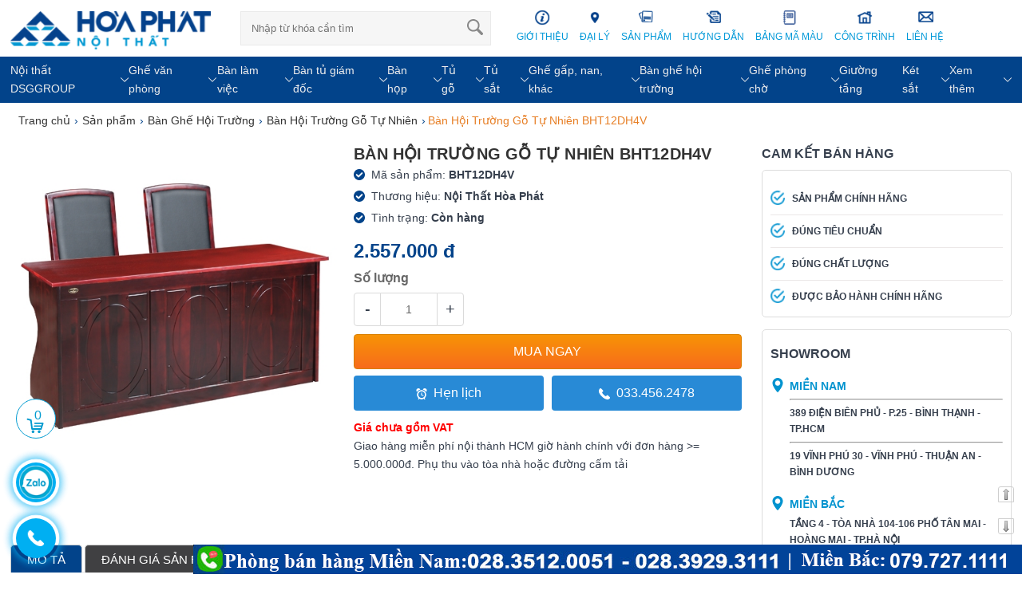

--- FILE ---
content_type: text/html; charset=UTF-8
request_url: https://hoaphatnoithat.vn/ban-hoi-truong-go-tu-nhien-bht12dh4v.html
body_size: 23949
content:
<!DOCTYPE html><html lang="vi">
<head><meta http-equiv="Content-Type" content="text/html; charset=utf-8">
<title>Bàn Hội Trường Gỗ Tự Nhiên BHT12DH4V</title>
<meta name="viewport" content="width=device-width, initial-scale=1.0, maximum-scale=1.0" />
<meta http-equiv="X-UA-Compatible" content="IE=edge,chrome=1">
<meta name="title" content="Bàn Hội Trường Gỗ Tự Nhiên BHT12DH4V" />
<meta name="description" content="Bàn Hội Trường Gỗ Tự Nhiên BHT12DH4V" />
<meta itemprop="name" content="Bàn Hội Trường Gỗ Tự Nhiên BHT12DH4V">
<meta itemprop="description" content="Bàn Hội Trường Gỗ Tự Nhiên BHT12DH4V">
<meta itemprop="image" content="https://hoaphatnoithat.vn/upload/sanpham/ban-hoi-truong-bht12dh4v-560-0.jpg"> 
<meta property="og:title" content="Bàn Hội Trường Gỗ Tự Nhiên BHT12DH4V" /> 
<meta property="og:url" content="https://hoaphatnoithat.vn/ban-hoi-truong-go-tu-nhien-bht12dh4v.html" /> 
<meta property="og:image" content="https://hoaphatnoithat.vn/upload/sanpham/ban-hoi-truong-bht12dh4v-560-0.jpg" />
<meta property="og:description" content="Bàn Hội Trường Gỗ Tự Nhiên BHT12DH4V" /> 
<meta property="og:site_name" content="Nội Thất Hòa Phát" />
<link rel="canonical" href="https://hoaphatnoithat.vn/ban-hoi-truong-go-tu-nhien-bht12dh4v.html" />
<meta name="google-site-verification" content="--00N7tfr5fm0WUpx7lMtdOS5PmVPscH-s26kr6dEds" />
<meta name="robots" content="index, follow" />
<meta name="revisit-after" content="3 days" />
<base href="https://hoaphatnoithat.vn/">
<link rel="shortcut icon" href="favicon.ico" type="image/x-icon"/>
<link rel="stylesheet" href="template/main.css" />
<!-- Global site tag (gtag.js) - Google Analytics -->
<script async src="https://www.googletagmanager.com/gtag/js?id=UA-77353686-1"></script>
<script>
  window.dataLayer = window.dataLayer || [];
  function gtag(){dataLayer.push(arguments);}
  gtag('js', new Date());

  gtag('config', 'UA-77353686-1');
</script>

<!-- Google Tag Manager -->
<script>(function(w,d,s,l,i){w[l]=w[l]||[];w[l].push({'gtm.start':
new Date().getTime(),event:'gtm.js'});var f=d.getElementsByTagName(s)[0],
j=d.createElement(s),dl=l!='dataLayer'?'&l='+l:'';j.async=true;j.src=
'https://www.googletagmanager.com/gtm.js?id='+i+dl;f.parentNode.insertBefore(j,f);
})(window,document,'script','dataLayer','GTM-N8PF6CL');</script>
<!-- End Google Tag Manager -->

<meta name="google-site-verification" content="Vt9ZI1WqyYq6jySZEWRc9oY19Rju4gtp7wBBWnbZdcw" />

<meta name="p:domain_verify" content="a4927c42c6cd5e2ad6c32dca8660e9e4"/>

<style type="text/css">
@charset "utf-8";
html, body, h1, h2, h3, h4, h5, h6, p, a, em, img, small, strike, strong, sup, sub, b, u, i, center, ul, ol, li, caption, form, fieldset, legend, input, button, textarea, select, label, iframe, figcaption, figure, menu, nav, section{margin: 0; padding: 0; vertical-align: baseline; border: 0; outline: 0; list-style: none}
body, html{font-family: Arial,Helvetica,Arial,sans-serif; font-size:14px; line-height: 1.7; color: #363f4d; -webkit-font-smoothing: antialiased;}
html{-webkit-text-size-adjust:none} h1{ } a{ text-decoration:none; color: #0070bb}
input{-webkit-appearance: none;} .resolution{ height: 10px; background: #090 }
.main{ clear:both; width:98%; max-width: 1260px; margin:0 auto; position:relative} .main::after{ content:''; display:block; clear:both}
h1, .h1, h2, .h2, h3, .h3, h4, .h4, h5, .h5, h6, .h6, .h1, .h2, .h3, .h4, .h5, .h6{letter-spacing: .01em; font-weight: normal;}
h1.header{font-size:14px; line-height: 30px; height: auto;text-indent: inherit;}
h1.head{ margin-bottom: 0px; font-size: 20px; color:#333; line-height: 30px; text-transform: uppercase; font-weight: bold; height: auto;text-indent: inherit;}
h1.category {
    text-transform: none;
    font-size: 18px;
    font-weight: normal;
    padding-bottom: 5px; height: auto;text-indent: inherit;
}
.hide,.hideim{ display: none !important }
.clr{clear: both; height: 0px} .clr10{ clear: both; height: 10px } .clr15{ clear: both; height: 15px} .clr20{ clear: both; height: 20px }
img{line-height: 0; vertical-align: middle; max-width: 100%}
.fl{float: left: ;} .fr{float: right;} .cred{color: red} .mt20{margin-top: 20px;}
.center{text-align: center;} .textright{text-align: right;}
header{background: #e6e7e9; line-height: 35px}
a{color: #0098d8} a:hover{color: #02438a}
*, input, :before, :after {-webkit-box-sizing: border-box; -moz-box-sizing: border-box; box-sizing: border-box; }
img:not([src]) {visibility: hidden; opacity: 0; }  img.loaded, img.error {opacity: 1; }
.rtop{padding: 14px 0 5px} 
.rtop::after{content:' ';display:block;clear:both}
.rtop .logo{width: 20%; float: left;} .rtop .logo img{height:auto;}

.search{ width: 25%; float: left; position: relative; margin-left: 3%;} 
.search select{display: none;}
.search input[type="text"]{width: 100%; padding: 13px; color: #0098d8; box-sizing: border-box; border: 1px solid #eaeaea; background: #f6f6f6;} 
.search input[type="submit"]{height: 20px; width: 20px; border: none; cursor: pointer; position: absolute; top: 10px; right: 10px; background: url(images/search.svg) no-repeat; background-size: 20px; text-indent: -99999px}

.menutop{float: right; width: 50%; margin-top: -2px;}
.menutop li{position: relative; float: left;}
.menutop li a {display: block; padding: 0px 7px 10px;color:#0098d8; text-transform: uppercase; position: relative; font-size: 12px; text-align: center;}
.menutop li a img{margin-bottom: 4px; height: 20px}
.menutop li:hover > a{color: #02438a}
.menutop li span{display: none;}

.menutop ul{display:none; position:absolute; top:100%; left:0; background: #fff; padding:0; border-radius: 0; z-index: 9999; text-align: left;}
.menutop ul li{ float:none; min-width:220px; border-bottom: 1px dashed #fff; min-height: 26px}
.menutop ul li a{ line-height:120%; padding:2px 15px; text-align: left}
.menutop ul li a img{vertical-align: middle; margin-right: 8px}
.menutop li:hover > ul{ display:block}
.menutop ul ul{left:100%;top:0;padding:5px 0;}

.menuhot{margin-top: 5px; display: none;}
.menuhot .scroll{display: block; background: transparent; overflow-y: hidden; overflow-x: scroll; -ms-overflow-style: none; -ms-scroll-snap-type: mandatory; -ms-scroll-snap-points-x: snapInterval(0%, 100%); -ms-scroll-chaining: chained; -webkit-overflow-scrolling: touch; width: 100%; position: relative; z-index: 2; margin: 0;}
.menuhot .navhome{display: block; overflow: hidden; margin: 12px 0 10px 5px; background: #fff; width: 768px;}
.menuhot .navhome a{width: 73px; float: left; margin: 0; background: #fff; text-align: center;}
.menuhot .navhome a div{display: block; overflow: hidden; border-radius: 50px; height: 42px; width: 42px; margin: auto; position: relative; background: #fff; border: 1px solid #c3c3c3; box-shadow: 0 1px 4px 0 rgba(0,0,0,0.12);}
.menuhot .navhome a div img{background-position: 0 0; width: 22px; height: 22px; display: block; margin: auto; position: absolute; top: 0; bottom: 0; left: 0; right: 0;}
.menuhot .navhome a h3{display: block; font-size: 12px; padding: 5px 0; color: #000; text-align: center; line-height: 1.3em; margin: 0; overflow: hidden; text-overflow: ellipsis; white-space: nowrap;}

.slide_l{float: left; width: 24%; background: #f3f3f3}
.slide_l .pad{padding: 10px;}
.slide_l .pad .tit{position: relative; margin-bottom: 15px;}
.slide_l .pad .tit:before{content: ''; position: absolute; right: 0; top: 50%; transform: translateY(-50%); width: 100%; height: 1px; background: #dddddd;}
.slide_l .pad .tit p{font-size: 14px; line-height: 20px; color: #ea1b1b; text-transform: uppercase; position: relative; font-weight: bold; background: #f3f3f3; display: table; padding-right: 15px; margin: 0;}
.slide_l .pad img{height: 68px; margin-right: 10px; width: 100px; float: left;}
.slide_l .pad p{font-size: 14px; height: 21px;}
.slide_l .owl-nav{position: absolute; right: 0; top: -44px;}
.slide_l .owl-prev,.slide_l .owl-next{font-size: 20px !important; width: 10px}
.slide_l .hotline{padding: 12px 10px; padding-bottom: 5px; overflow: hidden;}
.slide_l .hotline a{display: block; width: 50%; text-align: center;  float: left;}
.slide_l .hotline img{margin-bottom: 5px;}
.slide_r{float: right; width: 75%}

.leftcol{width:24%; float:left; margin-top: 15px;} .content{ width:75%; float:right; margin-top: 15px;}
.titlemain{display: block; position: relative; padding: 7px 10px 5px; font-weight: 500; text-transform: uppercase; font-size: 15px; color: #fff; border: 1px solid #02438a; background-color: #02438a;}
.titlemain img{height: 30px; padding-right: 5px; vertical-align: middle;}
.titledut{border-top: 3px solid #02438a; position: relative; margin: 20px 0;}
.titledut span{position: absolute; top: -3px; left: 0; background: #231f20; padding: 5px; display: inline-block; color: #fff; width: 43px; height: 43px; text-align: center; line-height: 19px; z-index: 1;}
.titledut p,.titledut h2,.titledut h1{margin: 0; text-transform: uppercase; color: #fff; background-color: #02438a; font-size: 15px; display: inline-block; padding-right: 10px; padding-left: 60px; height: 41px; line-height: 41px; position: relative; font-weight: 500;}
.titledut p:after,.titledut h2:after,.titledut h1:after{content: ""; width: 0; height: 0; border-style: solid; border-width: 41px 39px 0 0; border-color: #02438a transparent transparent; position: absolute; right: -39px; top: 0;} 
.titledut h2 a,.titledut h1 a{color: #fff}
.titledut .menu_sub{position: absolute; right: 0px; top: 5px}
.titledut .menu_sub li{display: inline-block; cursor: pointer;}
.titledut .menu_sub li a{display: inline-block; padding: 8px; font-size: 14px}

.leftmenu{border: 1px solid #ebebeb}
.leftmenu li{ color: #333; background-size: 16px; cursor: pointer; position: relative; transition: 1s; border-top: 1px dashed #ebebeb; font-size: 14px}
.leftmenu li:last-child{border-bottom: 0}
.leftmenu li a{color: #333; display: block; padding: 10px}
.leftmenu li.has-sub{background: url(images/arrow-list.svg) no-repeat right 10px center; background-size: 10px;}
.leftmenu > li:hover > a{transition: 0.5s; color: #05408A}
.leftmenu li > ul{ position: absolute; left: 100%; width: 250px; display: none; z-index: 9999; margin-top: 0px; border: 1px dashed #02438a; background: #fff; padding: 5px 0}
.leftmenu ul li{border: 0}
.leftmenu ul li a{color: #0098d8; padding: 6px 10px}
.leftmenu ul li a:hover{color: #05408A}
.leftmenu ul li a img{display: none;}
.leftmenu li:hover > ul{ display: block; top:0; }
.leftmenu li a img{ width: 24px; float: left; margin-right: 10px }

.boxsp{ width:100%;} .boxsp::after{ content: ''; display: block; clear: both; }
.boxsp li{ width: 20%; float: left; position: relative; margin-bottom: 15px}
.boxsp li .img{ height: 220px; overflow: hidden; text-align: center; width:90%; margin:auto;}
.boxsp li .img img{ max-width: 100%; max-height: 220px; height:auto;}
.boxsp li h3,.boxsp li p{margin:10px auto 10px; font-size: 14px; color:#363f4d; font-weight: normal; text-align: center; display: -webkit-box; -webkit-line-clamp: 1; -webkit-box-orient: vertical; overflow: hidden; text-overflow: ellipsis;}
.boxsp li h3:hover,.boxsp li p:hover{color: #0098d8}

.boxsp li .price{ text-align: center; height: 36px; font-size: 14px; overflow: hidden;}
.boxsp li .price .giacty{ text-decoration: line-through; color:#999; font-size: 12px}
.boxsp li .price .giaban{ font-weight: bold; color:#02438a; padding:0 5px;}
.boxsp li .price .phantram{ background: #f60; padding:3px 3px; border-radius: 3px; color:#fff; margin-left: 5px; font-size: 11px; position: absolute; right: 10px; top: 5px;}
.boxsp li .icontext{ display: block; position: absolute; z-index: 9999; top: 5px; left:5px; padding:2px; font-size: 11px; line-height: 14px; color:#fff; border-radius: 2px }
.boxsp li.home{width: 25%}
.boxsp.box_sale li,.boxsp.box_viewed li,.boxsp.box_splq li{width: 100%}

.boxsp li .boxhover{background: #fff; position: absolute; bottom: 0px; right: 0; left: 0; padding: 0; opacity: 0; -webkit-transition: all 0.4s ease-out; -moz-transition: all 0.4s ease-out; -ms-transition: all 0.4s ease-out; -o-transition: all 0.4s ease-out; z-index: 3; text-align: center;}
.boxsp li .boxhover a{display: inline-block; position: relative; vertical-align: middle; margin: 0 5px 0 0; background: #f2f2f2; border-radius: 50%; color: #bec2c7; font-size: 18px; font-weight: 400; height: 40px; padding: 0; letter-spacing: 0; line-height: 40px; width: 40px; text-align: center; cursor: pointer;}
.boxsp li .boxhover a.quick{background:#f2f2f2 url(images/search-icon-grey.png) no-repeat center center; background-size: 16px}
.boxsp li .boxhover a.cart{background:#f2f2f2 url(images/shopping-cart.svg) no-repeat center center; background-size: 16px}
.boxsp li:hover .boxhover{opacity: 1}


a.viewsmore{padding: 6px 10px; padding-right: 0; margin: 0px 0; display: inline-block; color: #0098d8}
a.read-more{display: inline-block; min-width: 150px; margin:10px 0; border: 1px solid #264c5d; border-radius: 5px; padding: 8px; text-align: center; color: #264c5d !important; cursor: pointer; background: #fff}
a.read-more:hover{color: #fff !important; background: #264c5d}

.shadowdmx{position: relative; display: none;}
.shadowdmx:before{height: 90px; margin-top: -90px; content: " "; display: block; background-image: linear-gradient(180deg, rgba(255,255,255,0), rgba(255,255,255,1));}
.faq-idxknh{background-image: linear-gradient(to bottom, #fff 0, #e0e0e0 100%); cursor: pointer;
    background-repeat: repeat-x;
    padding: 3px 6px;
    border: 1px solid #ccc;
    border-radius: 3px;
    font-weight: bold;
    color: #444;
    margin-left: 10px;
    font-style: normal;}

.cartmb{position: absolute; right: 0px; top: 3px; display: none;}
.cartmb a{color: #02438a; width: 40px; height: 40px; background: url(images/shopping-basket.svg) no-repeat; background-size: 40px; display: block;}
.cartmb a span{position: absolute; right: 11px; top: -6px; background: #EC6933; width: 18px; height: 18px; color: #fff; border-radius: 100%; line-height: 18px; text-align: center;}

.breadcrumb{ margin:10px 0; font-size: 14px; color: #02438a; overflow:hidden;} .breadcrumb a{color:#333} .breadcrumb a:hover{ color: #02438a}
.breadcrumb::after{content:' ';display:block;clear:both}
.breadcrumb li{float:left;font-size:14px;font-weight:400}
.breadcrumb li:first-child a{padding-left:10px}
.breadcrumb li a{float:left;font-size:14px;padding:5px 5px 10px}
.rowbr{padding-top:5px}
.breadcrumb span{float:left;line-height:1}
.breadcrumb p{padding-top:1px;padding-left:3px;font-size:14px;color:#e77e24; float:left;}

.goto-wrapper,.goto-wrapper ul li ul{margin-top:5px}.titservice:before{right:100%;bottom:0;width:375px;background:#444}.goto-wrapper{border:1px solid #aaa;background-color:#f9f9f9;margin-bottom:20px;padding:10px 20px}.goto-wrapper p{margin-bottom:10px;font-weight:700;font-size:16px;text-transform:uppercase}.goto-wrapper li{margin-bottom:5px;transition:all .2s linear;color:#e77e24;}.goto-wrapper li a,.goto-wrapper li li a{color:#e77e24}.goto-wrapper ul li ul li{list-style:disc;margin-left:8px;padding-left:0;background:0 0}
.goto-wrapper li{margin-left: 0 !important; font-weight: normal;}
.goto-wrapper li li{margin-left: 25px !important; font-weight: normal;}
.goto-wrapper p span{margin-left: 10px; font-weight: normal; color: #0088ff; font-size: 14px}

.bgmain{background:#02438a; min-height:35px; }
.menungang{display: flex;
    justify-content: space-between;}
.menungang > li{display: -webkit-box;
    display: -ms-flexbox;
    display: flex;
    -webkit-box-orient: horizontal;
    -webkit-box-direction: normal;
    -ms-flex-flow: row wrap;
    flex-flow: row wrap;
    -webkit-box-align: center;
    -ms-flex-align: center;
    align-items: center;}
.menungang > li.has-sub{background: url(images/down-arrow.svg) no-repeat right; background-size:10px; padding: 0 15px 0 0;}
.menungang > li > a{font-size: 14px; display: inline-block; color:#eee;
    padding: 6px 0;
    -webkit-box-flex: 1; position:relative;
    -ms-flex: 1;
    flex: 1;}
.menungang ul{position: absolute;
    top: 36px;
    background: #fff;
    border-left: 0;
    box-shadow: 0 5px 5px rgb(0 0 0 / 25%);
    width: auto;
    display: none; z-index:9999999; padding: 3px 0;}
.menungang > li:hover > ul{display:block;}
.menungang ul li{padding: 5px 20px;
    white-space: nowrap;}
.menungang ul li a{display:block;
    padding: 3px 0; color:#333;}
.menungang ul li:hover{background:#02438a; color:#fff;}
.menungang ul li:hover a{color:#fff;}

@media screen and (max-width:760px){
.bgmain{display:none;}
}
/* CSS Listnews */
.listnews{overflow: hidden; margin: 0 -10px}
.listnews li{width: 33.333%; float: left}
.listnews li::after{ display: block; content: " "; clear: both }
.listnews li .pad{padding: 0 10px 10px}
.listnews li a.img{height: 280px} 
.listnews li a.img img{ width: 100%; height:auto;}
.listnews h3,.listnews p{ font-size: 14px; color:#333; text-transform: uppercase; text-align: center; margin: 15px 0; font-weight: normal; height: 50px; overflow: hidden;}
.listnews li.home{width: 100%}
.listnews .owl-nav{display: block !important}
/* 0098d8   d0021b*/
</style>
</head> 

<body id="content">

<header></header>
<div class="menu-fix">
    <div class="rtop">
        <div class="main">
            <div class="mm-toggle"> <i class="icon-menu"></i><span class="mm-label">Menu</span> </div>
            <div class="cartmb"><a href="checkout.html" title="Giỏ hàng"> <span>0</span></a></div>
            <div class="logo"><a href="./" title="Trang chủ | Bàn Hội Trường Gỗ Tự Nhiên BHT12DH4V"><img class="lazyload" data-src="upload/giaodien/logo.png" alt="Trang chủ | Bàn Hội Trường Gỗ Tự Nhiên BHT12DH4V" width="252" height="48"></a></div>
            <form class="search" action="" method="post" target="_top">
	<!--<select> <option value="0">Danh Mục</option> <option value="3">Giới Thiệu</option><option value="4">Đại lý</option><option value="5">Sản phẩm</option> </select>-->
    <input type="text" name="key" placeholder="Nhập từ khóa cần tìm">
    <input type="submit" value="Tìm kiếm">
    <ul class="search_result"></ul>
</form>
            <ul class="menutop">	
		<li><a href="gioi-thieu" title="Giới Thiệu"><img src="upload/loaisp/icon/gioi-thieu.png" alt="Giới Thiệu"><p>Giới Thiệu</p></a>
		
		  	
		
	</li>
	
	<li><a href="dai-ly" title="Đại lý"><img src="upload/loaisp/icon/dai-ly.png" alt="Đại lý"><p>Đại lý</p></a>
		
		  	
		
	</li>
	
	<li><a href="catalogue" title="Sản phẩm"><img src="upload/loaisp/icon/catalogue.png" alt="Sản phẩm"><p>Sản phẩm</p></a>
		<span class="level1">Next</span><ul>
		  			  	<li><a href="noi-that-dsggroup" title="Nội Thất DSGGROUP" >Nội Thất DSGGROUP</a>
				<span class="level1">Next</span><ul>
				  					  	<li><a href="ghe-xoay-nhan-vien" title="Ghế Xoay Nhân Viên" >Ghế Xoay Nhân Viên</a></li>
				  	
				  	<li><a href="ghe-hop-dsg" title="Ghế Họp DSG" >Ghế Họp DSG</a></li>
				  	
				  	<li><a href="ghe-lanh-dao" title="Ghế Lãnh Đạo" >Ghế Lãnh Đạo</a></li>
				  	
				  	<li><a href="ban-nhan-vien-dsg" title="Bàn Nhân Viên DSG" >Bàn Nhân Viên DSG</a></li>
				  	
				  	<li><a href="ban-hop-chan-sat" title="Bàn Họp Chân Sắt" >Bàn Họp Chân Sắt</a></li>
				  	
				  	<li><a href="ban-lanh-dao" title="Bàn Lãnh Đạo" >Bàn Lãnh Đạo</a></li>
				  	
				  	<li><a href="tu-hien-dai" title="Tủ Hiện Đại" >Tủ Hiện Đại</a></li>
				  	
				</ul>
		  	</li>
		  	
		  	<li><a href="ghe-van-phong" title="Ghế Văn Phòng" >Ghế Văn Phòng</a>
				<span class="level1">Next</span><ul>
				  					  	<li><a href="ghe-truong-phong" title="Ghế Trưởng Phòng" >Ghế Trưởng Phòng</a></li>
				  	
				  	<li><a href="ghe-giam-doc" title="Ghế Giám Đốc" >Ghế Giám Đốc</a></li>
				  	
				  	<li><a href="ghe-nhan-vien" title="Ghế Nhân Viên" >Ghế Nhân Viên</a></li>
				  	
				  	<li><a href="ghe-luoi" title="Ghế Lưới" >Ghế Lưới</a></li>
				  	
				  	<li><a href="ghe-hop" title="Ghế Họp" >Ghế Họp</a></li>
				  	
				  	<li><a href="ghe-nga-lung" title="Ghế Ngả Lưng" >Ghế Ngả Lưng</a></li>
				  	
				  	<li><a href="ghe-cong-thai-hoc" title="Ghế Công Thái Học" >Ghế Công Thái Học</a></li>
				  	
				</ul>
		  	</li>
		  	
		  	<li><a href="ban-lam-viec" title="Bàn Làm Việc" >Bàn Làm Việc</a>
				<span class="level1">Next</span><ul>
				  					  	<li><a href="ban-nhan-vien" title="Bàn Nhân Viên" >Bàn Nhân Viên</a></li>
				  	
				  	<li><a href="ban-chan-sat" title="Bàn Chân Sắt" >Bàn Chân Sắt</a></li>
				  	
				  	<li><a href="ban-lam-viec-co-hoc-tu" title="Bàn Làm Việc Có Hộc Tủ" >Bàn Làm Việc Có Hộc Tủ</a></li>
				  	
				  	<li><a href="ban-truong-phong" title="Bàn Trưởng Phòng" >Bàn Trưởng Phòng</a></li>
				  	
				  	<li><a href="ban-chu-l" title="Bàn Chữ L" >Bàn Chữ L</a></li>
				  	
				  	<li><a href="hoc-di-dong" title="Hộc Di Động" >Hộc Di Động</a></li>
				  	
				  	<li><a href="tu-phu" title="Tủ Phụ" >Tủ Phụ</a></li>
				  	
				  	<li><a href="module-ban-lam-viec" title="Module Bàn Làm Việc" >Module Bàn Làm Việc</a></li>
				  	
				  	<li><a href="ke-cpu-goc-noi-ban" title="Kệ CPU, Góc Nối Bàn" >Kệ CPU, Góc Nối Bàn</a></li>
				  	
				  	<li><a href="ban-may-tinh" title="Bàn Máy Tính" >Bàn Máy Tính</a></li>
				  	
				</ul>
		  	</li>
		  	
		  	<li><a href="ban-tu-giam-doc" title="Bàn Tủ Giám Đốc" >Bàn Tủ Giám Đốc</a>
				<span class="level1">Next</span><ul>
				  					  	<li><a href="ban-giam-doc-pu" title="Bàn Giám Đốc PU" >Bàn Giám Đốc PU</a></li>
				  	
				  	<li><a href="ban-giam-doc-hien-dai" title="Bàn Giám Đốc Hiện Đại" >Bàn Giám Đốc Hiện Đại</a></li>
				  	
				  	<li><a href="tu-giam-doc" title="Tủ Giám Đốc" >Tủ Giám Đốc</a></li>
				  	
				  	<li><a href="hoc-tu-phu-giam-doc" title="Hộc Tủ Phụ Giám Đốc" >Hộc Tủ Phụ Giám Đốc</a></li>
				  	
				</ul>
		  	</li>
		  	
		  	<li><a href="ban-hop" title="Bàn Họp" >Bàn Họp</a>
				<span class="level1">Next</span><ul>
				  					  	<li><a href="ban-hop-pu" title="Bàn Họp PU" >Bàn Họp PU</a></li>
				  	
				  	<li><a href="ban-hop-hien-dai" title="Bàn Họp Hiện Đại" >Bàn Họp Hiện Đại</a></li>
				  	
				  	<li><a href="ban-hop-oval-tron" title="Bàn Họp Oval - Tròn" >Bàn Họp Oval - Tròn</a></li>
				  	
				  	<li><a href="ban-hop-chu-nhat" title="Bàn Họp Chữ Nhật" >Bàn Họp Chữ Nhật</a></li>
				  	
				</ul>
		  	</li>
		  	
		  	<li><a href="vach-ngan" title="Vách Ngăn" >Vách Ngăn</a>
				<span class="level1">Next</span><ul>
				  					  	<li><a href="vach-ngan-ni" title="Vách Ngăn Nỉ" >Vách Ngăn Nỉ</a></li>
				  	
				  	<li><a href="vach-ngan-go" title="Vách Ngăn Gỗ" >Vách Ngăn Gỗ</a></li>
				  	
				  	<li><a href="vach-ngan-di-dong" title="Vách Ngăn Di Động" >Vách Ngăn Di Động</a></li>
				  	
				  	<li><a href="vach-ngan-mat-ban" title="Vách Ngăn Mặt Bàn" >Vách Ngăn Mặt Bàn</a></li>
				  	
				</ul>
		  	</li>
		  	
		  	<li><a href="tu-go" title="Tủ Gỗ" >Tủ Gỗ</a>
				<span class="level1">Next</span><ul>
				  					  	<li><a href="tu-tai-lieu" title="Tủ Tài Liệu" >Tủ Tài Liệu</a></li>
				  	
				  	<li><a href="tu-thap" title="Tủ Thấp" >Tủ Thấp</a></li>
				  	
				  	<li><a href="tu-dung-giay" title="Tủ Đựng Giày" >Tủ Đựng Giày</a></li>
				  	
				  	<li><a href="tu-go-locker" title="Tủ Gỗ Locker" >Tủ Gỗ Locker</a></li>
				  	
				  	<li><a href="tu-ho-so-cao-cap" title="Tủ hồ sơ cao cấp" >Tủ hồ sơ cao cấp</a></li>
				  	
				</ul>
		  	</li>
		  	
		  	<li><a href="noi-that-y-te" title="Nội Thất Y Tế" >Nội Thất Y Tế</a>
				<span class="level1">Next</span><ul>
				  					  	<li><a href="thiet-bi-y-te" title="Thiết Bị Y Tế" >Thiết Bị Y Tế</a></li>
				  	
				  	<li><a href="thiet-bi-y-te-nhap-khau" title="Thiết Bị Y Tế Nhập Khẩu" >Thiết Bị Y Tế Nhập Khẩu</a></li>
				  	
				</ul>
		  	</li>
		  	
		  	<li><a href="tu-sat" title="Tủ Sắt" >Tủ Sắt</a>
				<span class="level1">Next</span><ul>
				  					  	<li><a href="tu-ho-so-sat" title="Tủ Hồ Sơ Sắt" >Tủ Hồ Sơ Sắt</a></li>
				  	
				  	<li><a href="tu-locker" title="Tủ Locker" >Tủ Locker</a></li>
				  	
				  	<li><a href="tu-file-tai-lieu" title="Tủ File Tài Liệu" >Tủ File Tài Liệu</a></li>
				  	
				  	<li><a href="tu-ghep" title="Tủ Ghép" >Tủ Ghép</a></li>
				  	
				  	<li><a href="tu-sat-an-toan" title="Tủ Sắt An Toàn" >Tủ Sắt An Toàn</a></li>
				  	
				  	<li><a href="gia-sat-ke-sieu-thi" title="Giá Sắt, Kệ Siêu Thị" >Giá Sắt, Kệ Siêu Thị</a></li>
				  	
				  	<li><a href="tu-ho-so-di-dong" title="Tủ Hồ Sơ Di Động" >Tủ Hồ Sơ Di Động</a></li>
				  	
				  	<li><a href="tu-sat-gia-dinh" title="Tủ Sắt Gia Đình" >Tủ Sắt Gia Đình</a></li>
				  	
				  	<li><a href="tu-phong-thay-do" title="Tủ Phòng Thay Đồ" >Tủ Phòng Thay Đồ</a></li>
				  	
				</ul>
		  	</li>
		  	
		  	<li><a href="noi-that-cong-cong" title="Nội Thất Công Cộng" >Nội Thất Công Cộng</a>
				<span class="level1">Next</span><ul>
				  					  	<li><a href="quay-le-tan" title="Quầy Lễ Tân" >Quầy Lễ Tân</a></li>
				  	
				  	<li><a href="ban-an-dang-gap" title="Bàn Ăn Dạng Gấp" >Bàn Ăn Dạng Gấp</a></li>
				  	
				  	<li><a href="ban-an-cong-nghiep" title="Bàn Ăn Công Nghiệp" >Bàn Ăn Công Nghiệp</a></li>
				  	
				  	<li><a href="buc-phat-bieu-buc-tuong-bac" title="Bục Phát Biểu - Bục Tượng Bác" >Bục Phát Biểu - Bục Tượng Bác</a></li>
				  	
				  	<li><a href="ghe-san-van-dong" title="Ghế Sân Vận Động" >Ghế Sân Vận Động</a></li>
				  	
				  	<li><a href="tu-treo-chia-khoa" title="Tủ Treo Chìa Khóa" >Tủ Treo Chìa Khóa</a></li>
				  	
				  	<li><a href="tu-de-giay-khu-cong-nghiep" title="Tủ Để Giày Khu Công Nghiệp" >Tủ Để Giày Khu Công Nghiệp</a></li>
				  	
				</ul>
		  	</li>
		  	
		  	<li><a href="ghe-gap-nan-khac" title="Ghế Gấp, Nan, Khác" >Ghế Gấp, Nan, Khác</a>
				<span class="level1">Next</span><ul>
				  					  	<li><a href="ghe-gap" title="Ghế Gấp" >Ghế Gấp</a></li>
				  	
				  	<li><a href="ghe-nhua" title="Ghế Nhựa" >Ghế Nhựa</a></li>
				  	
				  	<li><a href="ghe-don" title="Ghế Đôn" >Ghế Đôn</a></li>
				  	
				  	<li><a href="ghe-nan" title="Ghế Nan" >Ghế Nan</a></li>
				  	
				  	<li><a href="ghe-bar-ghe-chuc-nang" title="Ghế Bar, Ghế Chức Năng" >Ghế Bar, Ghế Chức Năng</a></li>
				  	
				</ul>
		  	</li>
		  	
		  	<li><a href="noi-that-truong-hoc" title="Nội Thất Trường Học" >Nội Thất Trường Học</a>
				<span class="level1">Next</span><ul>
				  					  	<li><a href="ban-ghe-mau-giao" title="Bàn Ghế Mẫu Giáo" >Bàn Ghế Mẫu Giáo</a></li>
				  	
				  	<li><a href="ban-ghe-tieu-hoc-thcs" title="Bàn ghế Tiểu Học - THCS" >Bàn ghế Tiểu Học - THCS</a></li>
				  	
				  	<li><a href="ban-ghe-hoc-sinh-cap-3-sinh-vien" title="Bàn Ghế Học Sinh Cấp 3 - Sinh Viên" >Bàn Ghế Học Sinh Cấp 3 - Sinh Viên</a></li>
				  	
				  	<li><a href="ban-ghe-giao-vien" title="Bàn Ghế Giáo Viên" >Bàn Ghế Giáo Viên</a></li>
				  	
				  	<li><a href="ban-ghe-ban-tru" title="Bàn Ghế Bán Trú" >Bàn Ghế Bán Trú</a></li>
				  	
				  	<li><a href="noi-that-thu-vien" title="Nội Thất Thư Viện" >Nội Thất Thư Viện</a></li>
				  	
				  	<li><a href="giuong-tang" title="Giường Tầng" >Giường Tầng</a></li>
				  	
				  	<li><a href="tu-locker-de-do-hoc-sinh" title="Tủ Locker Để Đồ Học Sinh" >Tủ Locker Để Đồ Học Sinh</a></li>
				  	
				</ul>
		  	</li>
		  	
		  	<li><a href="ban-ghe-hoi-truong" title="Bàn Ghế Hội Trường" >Bàn Ghế Hội Trường</a>
				<span class="level1">Next</span><ul>
				  					  	<li><a href="ghe-hoi-truong-cao-cap" title="Ghế Hội Trường Cao Cấp" >Ghế Hội Trường Cao Cấp</a></li>
				  	
				  	<li><a href="ghe-hoi-truong-go-tu-nhien" title="Ghế Hội Trường Gỗ Tự Nhiên" >Ghế Hội Trường Gỗ Tự Nhiên</a></li>
				  	
				  	<li><a href="ghe-hoi-truong-khung-thep" title="Ghế Hội Trường Khung Thép" >Ghế Hội Trường Khung Thép</a></li>
				  	
				  	<li><a href="ban-hoi-truong-go-tu-nhien" title="Bàn Hội Trường Gỗ Tự Nhiên" >Bàn Hội Trường Gỗ Tự Nhiên</a></li>
				  	
				  	<li><a href="ban-hoi-truong-go-cong-nghiep" title="Bàn Hội Trường Gỗ Công Nghiệp" >Bàn Hội Trường Gỗ Công Nghiệp</a></li>
				  	
				  	<li><a href="ban-hoi-truong-khung-sat" title="Bàn Hội Trường Khung Sắt" >Bàn Hội Trường Khung Sắt</a></li>
				  	
				</ul>
		  	</li>
		  	
		  	<li><a href="noi-that-gia-dinh" title="Nội Thất Gia Đình" >Nội Thất Gia Đình</a>
				<span class="level1">Next</span><ul>
				  					  	<li><a href="ghe-sofa-phong-khach" title="Ghế Sofa Phòng Khách" >Ghế Sofa Phòng Khách</a></li>
				  	
				  	<li><a href="giuong-tu-phong-ngu" title="Giường Tủ Phòng Ngủ" >Giường Tủ Phòng Ngủ</a></li>
				  	
				  	<li><a href="ban-hoc-lien-gia-sach" title="Bàn Học Liền Giá Sách" >Bàn Học Liền Giá Sách</a></li>
				  	
				  	<li><a href="ban-ghe-an" title="Bàn Ghế Ăn" >Bàn Ghế Ăn</a></li>
				  	
				  	<li><a href="ban-sofa-gia-dinh" title="Bàn Sofa Gia Đình" >Bàn Sofa Gia Đình</a></li>
				  	
				  	<li><a href="tu-de-giay" title="Tủ Để Giày" >Tủ Để Giày</a></li>
				  	
				  	<li><a href="ke-tivi" title="Kệ Tivi" >Kệ Tivi</a></li>
				  	
				</ul>
		  	</li>
		  	
		  	<li><a href="ghe-phong-cho" title="Ghế Phòng Chờ" >Ghế Phòng Chờ</a>
				<span class="level1">Next</span><ul>
				  					  	<li><a href="ghe-bang-cho-kim-loai" title="Ghế Băng Chờ Kim Loại" >Ghế Băng Chờ Kim Loại</a></li>
				  	
				  	<li><a href="ghe-bang-cho-nhua-pvc" title="Ghế Băng Chờ Nhựa - PVC" >Ghế Băng Chờ Nhựa - PVC</a></li>
				  	
				  	<li><a href="ghe-bang-cho-go" title="Ghế Băng Chờ Gỗ" >Ghế Băng Chờ Gỗ</a></li>
				  	
				  	<li><a href="ghe-bang-cho-dem-ni" title="Ghế Băng Chờ Đệm Nỉ" >Ghế Băng Chờ Đệm Nỉ</a></li>
				  	
				</ul>
		  	</li>
		  	
		  	<li><a href="ket-sat" title="Két Sắt" >Két Sắt</a>
				<span class="level1">Next</span><ul>
				  					  	<li><a href="ket-sat-chong-chay" title="Két Sắt Chống Cháy" >Két Sắt Chống Cháy</a></li>
				  	
				  	<li><a href="ket-sat-an-toan" title="Két Sắt An Toàn" >Két Sắt An Toàn</a></li>
				  	
				  	<li><a href="ket-sat-dien-tu" title="Két Sắt Điện Tử" >Két Sắt Điện Tử</a></li>
				  	
				  	<li><a href="ket-sat-nhap-khau" title="Két Sắt Nhập Khẩu" >Két Sắt Nhập Khẩu</a></li>
				  	
				  	<li><a href="ket-sat-tai-loc" title="Két Sắt Tài Lộc" >Két Sắt Tài Lộc</a></li>
				  	
				  	<li><a href="ket-sat-gia-dinh" title="Két Sắt Gia Đình" >Két Sắt Gia Đình</a></li>
				  	
				  	<li><a href="ket-sat-khach-san" title="Két Sắt Khách Sạn" >Két Sắt Khách Sạn</a></li>
				  	
				</ul>
		  	</li>
		  	
		  	<li><a href="sofa-van-phong" title="Sofa Văn Phòng" >Sofa Văn Phòng</a>
				<span class="level1">Next</span><ul>
				  					  	<li><a href="ban-sofa" title="Bàn Sofa" >Bàn Sofa</a></li>
				  	
				  	<li><a href="ghe-sofa-vai-ni" title="Ghế Sofa Vải Nỉ" >Ghế Sofa Vải Nỉ</a></li>
				  	
				  	<li><a href="ghe-sofa-da" title="Ghế Sofa Da" >Ghế Sofa Da</a></li>
				  	
				</ul>
		  	</li>
		  	
		  	<li><a href="ghe-training-ghe-dao-tao" title="Ghế Training, Ghế Đào Tạo" >Ghế Training, Ghế Đào Tạo</a>
				
				  	
				
		  	</li>
		  	
		  	<li><a href="ban-ghe-cafe-khach-san" title="Bàn Ghế Cafe, Khách Sạn" >Bàn Ghế Cafe, Khách Sạn</a>
				
				  	
				
		  	</li>
		  	
		  	<li><a href="ghe-da-cao-cap" title="Ghế Da Cao Cấp" >Ghế Da Cao Cấp</a>
				
				  	
				
		  	</li>
		  	
		  	<li><a href="ghe-chan-quy" title="Ghế Chân Quỳ" >Ghế Chân Quỳ</a>
				
				  	
				
		  	</li>
		  	
		  	<li><a href="ghe-xoay-hoa-phat" title="Ghế Xoay Hòa Phát" >Ghế Xoay Hòa Phát</a>
				
				  	
				
		  	</li>
		  	
		</ul>
	</li>
	
		<li><a href="huong-dan" title="Hướng dẫn" ><img src="upload/loaisp/icon/huong-dan.png" alt="Hướng dẫn"><p>Hướng dẫn</p></a>
		<span class="level1">Next</span><ul>
		  			  	<li><a href="chinh-sach-giao-hang" title="Chính sách giao hàng" >Chính sách giao hàng</a></li>
		  	
		  	<li><a href="huong-dan-doi-tra" title="Chính sách đổi trả hàng" >Chính sách đổi trả hàng</a></li>
		  	
		  	<li><a href="chinh-sach-bao-hanh" title="Chính sách bảo hành" >Chính sách bảo hành</a></li>
		  	
		  	<li><a href="chinh-sach-thanh-toan" title="Chính sách thanh toán" >Chính sách thanh toán</a></li>
		  	
		  	<li><a href="chinh-sach-bao-mat" title="Chính sách bảo mật" >Chính sách bảo mật</a></li>
		  	
		</ul>
	</li>
	
	<li><a href="bang-mau-ban-ghe" title="Bảng mã màu" ><img src="upload/loaisp/icon/bang-ma-mau.png" alt="Bảng mã màu"><p>Bảng mã màu</p></a>
		<span class="level1">Next</span><ul>
		  			  	<li><a href="ma-mau-go" title="Mã màu gỗ" >Mã màu gỗ</a></li>
		  	
		  	<li><a href="ma-mau-vai" title="Mã màu vải" >Mã màu vải</a></li>
		  	
		  	<li><a href="bang-mau-pvc" title="Bảng màu PVC" >Bảng màu PVC</a></li>
		  	
		  	<li><a href="bang-mau-vai-luoi" title="Bảng màu vải lưới" >Bảng màu vải lưới</a></li>
		  	
		</ul>
	</li>
	
		<li><a href="cong-trinh" title="Công trình" ><img src="upload/loaisp/icon/cong-trinh.png" alt="Công trình"><p>Công trình</p></a>
		
		  	
		
	</li>
	
	<li><a href="contact" title="Liên hệ"><img src="images/lien-he.png" alt="Liên hệ"><p>Liên hệ</p></a></li>	
</ul>
        </div>
    </div>
    <div class="clr"></div>
<div class="bgmain">
    <div class="main">
    <ul class="menungang">
    	
      <li class="has-sub"><a href="noi-that-dsggroup" title="Nội thất DSGGROUP">Nội thất DSGGROUP</a>
        <ul>
        
        <li><a href="ghe-xoay-nhan-vien" title="Ghế xoay nhân viên">Ghế xoay nhân viên</a></li>
        
        <li><a href="ghe-hop-dsg" title="Ghế họp">Ghế họp</a></li>
        
        <li><a href="ghe-lanh-dao" title="Ghế lãnh đạo">Ghế lãnh đạo</a></li>
        
        <li><a href="ban-nhan-vien-dsg" title="Bàn nhân viên">Bàn nhân viên</a></li>
        
        <li><a href="ban-hop-chan-sat" title="Bàn họp chân sắt">Bàn họp chân sắt</a></li>
        
        <li><a href="ban-lanh-dao" title="Bàn lãnh đạo">Bàn lãnh đạo</a></li>
        
        <li><a href="tu-hien-dai" title="Tủ hiện đại">Tủ hiện đại</a></li>
        
        </ul>
      </li>
      
      <li class="has-sub"><a href="ghe-van-phong" title="Ghế văn phòng">Ghế văn phòng</a>
        <ul>
        
        <li><a href="ghe-giam-doc" title="Ghế giám đốc">Ghế giám đốc</a></li>
        
        <li><a href="ghe-truong-phong" title="Ghế trưởng phòng">Ghế trưởng phòng</a></li>
        
        <li><a href="ghe-nhan-vien" title="Ghế nhân viên">Ghế nhân viên</a></li>
        
        <li><a href="ghe-luoi" title="Ghế lưới">Ghế lưới</a></li>
        
        <li><a href="ghe-hop" title="Ghế họp">Ghế họp</a></li>
        
        <li><a href="ghe-nga-van-phong" title="Ghế ngả lưng">Ghế ngả lưng</a></li>
        
        <li><a href="ghe-xoay" title="Ghế Xoay">Ghế Xoay</a></li>
        
        <li><a href="ghe-chan-quy" title="Ghế Chân Quỳ">Ghế Chân Quỳ</a></li>
        
        <li><a href="ghe-cong-thai-hoc" title="Ghế Công Thái Học">Ghế Công Thái Học</a></li>
        
        </ul>
      </li>
      
      <li class="has-sub"><a href="ban-lam-viec" title="Bàn làm việc">Bàn làm việc</a>
        <ul>
        
        <li><a href="ban-chan-sat" title="Bàn chân sắt">Bàn chân sắt</a></li>
        
        <li><a href="ban-nhan-vien" title="Bàn nhân viên">Bàn nhân viên</a></li>
        
        <li><a href="ban-lien-hoc" title="Bàn làm việc có hộc tủ">Bàn làm việc có hộc tủ</a></li>
        
        <li><a href="ban-truong-phong" title="Bàn trưởng phòng">Bàn trưởng phòng</a></li>
        
        <li><a href="ban-chu-l" title="Bàn chữ L">Bàn chữ L</a></li>
        
        <li><a href="hoc-tu-phu" title="Hộc di động">Hộc di động</a></li>
        
        <li><a href="tu-phu" title="Tủ phụ">Tủ phụ</a></li>
        
        <li><a href="module-ban-lam-viec" title="Module bàn làm việc">Module bàn làm việc</a></li>
        
        <li><a href="ke-cpu-goc-noi-ban" title="Kệ CPU, góc nối bàn">Kệ CPU, góc nối bàn</a></li>
        
        <li><a href="ban-may-tinh" title="Bàn máy tính">Bàn máy tính</a></li>
        
        </ul>
      </li>
      
      <li class="has-sub"><a href="ban-tu-giam-doc" title="Bàn tủ giám đốc">Bàn tủ giám đốc</a>
        <ul>
        
        <li><a href="ban-giam-doc" title="Bàn giám đốc PU">Bàn giám đốc PU</a></li>
        
        <li><a href="ban-giam-doc-hien-dai" title="Bàn giám đốc hiện đại">Bàn giám đốc hiện đại</a></li>
        
        <li><a href="tu-ho-so-cao-cap" title="Tủ giám đốc">Tủ giám đốc</a></li>
        
        <li><a href="hoc-tu-phu-giam-doc" title="Hộc tủ phụ giám đốc">Hộc tủ phụ giám đốc</a></li>
        
        </ul>
      </li>
      
      <li class="has-sub"><a href="ban-hop" title="Bàn họp">Bàn họp</a>
        <ul>
        
        <li><a href="ban-hop-pu" title="Bàn họp PU">Bàn họp PU</a></li>
        
        <li><a href="ban-hop-hien-dai" title="Bàn họp hiện đại">Bàn họp hiện đại</a></li>
        
        <li><a href="ban-hop-oval-tron" title="Bàn họp Oval - Tròn">Bàn họp Oval - Tròn</a></li>
        
        <li><a href="ban-hop-chu-nhat" title="Bàn họp chữ nhật">Bàn họp chữ nhật</a></li>
        
        </ul>
      </li>
      
      <li class="has-sub"><a href="https://hoaphatnoithat.vn/tu-ho-so-go" title="Tủ gỗ">Tủ gỗ</a>
        <ul>
        
        <li><a href="tu-tai-lieu" title="Tủ tài liệu">Tủ tài liệu</a></li>
        
        <li><a href="tu-thap" title="Tủ thấp">Tủ thấp</a></li>
        
        <li><a href="tu-de-giay" title="Tủ để giày">Tủ để giày</a></li>
        
        <li><a href="tu-go-locker" title="Tủ gỗ locker">Tủ gỗ locker</a></li>
        
        <li><a href="tu-ho-so-cao-cap-2" title="Tủ hồ sơ cao cấp">Tủ hồ sơ cao cấp</a></li>
        
        </ul>
      </li>
      
      <li class="has-sub"><a href="tu-sat" title="Tủ sắt">Tủ sắt</a>
        <ul>
        
        <li><a href="tu-ho-so-sat" title="Tủ hồ sơ sắt">Tủ hồ sơ sắt</a></li>
        
        <li><a href="tu-locker" title="Tủ locker">Tủ locker</a></li>
        
        <li><a href="tu-file-tai-lieu" title="Tủ file tài liệu">Tủ file tài liệu</a></li>
        
        <li><a href="tu-ghep" title="Tủ ghép">Tủ ghép</a></li>
        
        <li><a href="tu-sat-an-toan" title="Tủ sắt an toàn">Tủ sắt an toàn</a></li>
        
        <li><a href="gia-sat" title="Giá sắt, kệ siêu thị">Giá sắt, kệ siêu thị</a></li>
        
        <li><a href="tu-ho-so-di-dong" title="Tủ hồ sơ di động">Tủ hồ sơ di động</a></li>
        
        <li><a href="tu-sat-gia-dinh" title="Tủ sắt gia đình">Tủ sắt gia đình</a></li>
        
        <li><a href="tu-phong-thay-do" title="Tủ Phòng Thay Đồ">Tủ Phòng Thay Đồ</a></li>
        
        </ul>
      </li>
      
      <li class="has-sub"><a href="https://hoaphatnoithat.vn/ghe-gap-ghe-nan" title="Ghế gấp, nan, khác">Ghế gấp, nan, khác</a>
        <ul>
        
        <li><a href="ghe-gap" title="Ghế gấp">Ghế gấp</a></li>
        
        <li><a href="ghe-nhua" title="Ghế nhựa">Ghế nhựa</a></li>
        
        <li><a href="ghe-don" title="Ghế đôn">Ghế đôn</a></li>
        
        <li><a href="ghe-nan" title="Ghế nan">Ghế nan</a></li>
        
        <li><a href="ghe-bar-ghe-chuc-nang" title="Ghế bar, ghế chức năng">Ghế bar, ghế chức năng</a></li>
        
        </ul>
      </li>
      
      <li class="has-sub"><a href="ban-ghe-hoi-truong" title="Bàn ghế hội trường">Bàn ghế hội trường</a>
        <ul>
        
        <li><a href="ght-go-tu-nhien" title="Ghế hội trường gỗ tự nhiên">Ghế hội trường gỗ tự nhiên</a></li>
        
        <li><a href="bht-go-tu-nhien" title="Bàn hội trường gỗ tự nhiên">Bàn hội trường gỗ tự nhiên</a></li>
        
        <li><a href="bht-khung-sat" title="Bàn hội trường khung sắt">Bàn hội trường khung sắt</a></li>
        
        <li><a href="bht-go-cong-nghiep" title="Bàn hội trường gỗ công nghiệp">Bàn hội trường gỗ công nghiệp</a></li>
        
        <li><a href="ght-cao-cap" title="Ghế hội trường cao cấp">Ghế hội trường cao cấp</a></li>
        
        <li><a href="ght-khung-thep" title="Ghế hội trường khung thép">Ghế hội trường khung thép</a></li>
        
        </ul>
      </li>
      
      <li class="has-sub"><a href="ghe-phong-cho" title="Ghế phòng chờ">Ghế phòng chờ</a>
        <ul>
        
        <li><a href="ghe-bang-cho-kim-loai" title="Ghế băng chờ kim loại">Ghế băng chờ kim loại</a></li>
        
        <li><a href="ghe-bang-cho-nhua-pvc" title="Ghế băng chờ nhựa - PVC">Ghế băng chờ nhựa - PVC</a></li>
        
        <li><a href="ghe-bang-cho-go" title="Ghế băng chờ gỗ">Ghế băng chờ gỗ</a></li>
        
        <li><a href="ghe-bang-cho-dem-ni" title="Ghế băng chờ đệm nỉ">Ghế băng chờ đệm nỉ</a></li>
        
        </ul>
      </li>
      
      <li ><a href="giuong-tang" title="Giường tầng">Giường tầng</a>
        
        
        
      </li>
      
      <li class="has-sub"><a href="ket-sat" title="Két sắt">Két sắt</a>
        <ul>
        
        <li><a href="ket-bac-chong-chay" title="Két sắt chống cháy">Két sắt chống cháy</a></li>
        
        <li><a href="ket-sat-an-toan" title="Két sắt an toàn">Két sắt an toàn</a></li>
        
        <li><a href="ket-sat-dien-tu" title="Két sắt điện tử">Két sắt điện tử</a></li>
        
        <li><a href="ket-sat-nhap-khau" title="Két sắt nhập khẩu">Két sắt nhập khẩu</a></li>
        
        <li><a href="ket-sat-tai-loc" title="Két sắt tài lộc">Két sắt tài lộc</a></li>
        
        <li><a href="ket-sat-khach-san" title="Két sắt khách sạn">Két sắt khách sạn</a></li>
        
        </ul>
      </li>
      
      <li class="has-sub"><a href="xem-them" title="Xem thêm">Xem thêm</a>
        <ul>
        
        <li><a href="thiet-bi-y-te" title="Thiết bị y tế">Thiết bị y tế</a></li>
        
        <li><a href="ban-ghe-sofa" title="Sofa văn phòng">Sofa văn phòng</a></li>
        
        <li><a href="noi-that-cong-trinh" title="Nội thất công cộng">Nội thất công cộng</a></li>
        
        <li><a href="noi-that-truong-hoc" title="Nội thất trường học">Nội thất trường học</a></li>
        
        <li><a href="noi-that-gia-dinh" title="Nội thất gia đình">Nội thất gia đình</a></li>
        
        <li><a href="https://hoaphatnoithat.vn/ghe-lien-ban" title="Ghế training, ghế đào tạo">Ghế training, ghế đào tạo</a></li>
        
        <li><a href="https://hoaphatnoithat.vn/ban-ghe-cafe-khach-san" title="Bàn ghế cafe, khách sạn">Bàn ghế cafe, khách sạn</a></li>
        
        </ul>
      </li>
      
    </ul>
    </div>
</div>
<div class="clr"></div>
</div>
<div class="menuhot hide">
	<div class="scroll">
		<div class="navhome">
						<a href="noi-that-dsggroup" title="Nội Thất DSGGROUP"><div><img src="upload/loaisp/icon/noi-that-dsggroup.png" alt="Nội Thất DSGGROUP"></div><h3>Nội Thất DSGGROUP</h3></a>
			
			<a href="ghe-van-phong" title="Ghế Văn Phòng"><div><img src="upload/loaisp/icon/ghe-van-phong.png" alt="Ghế Văn Phòng"></div><h3>Ghế Văn Phòng</h3></a>
			
			<a href="ban-lam-viec" title="Bàn Làm Việc"><div><img src="upload/loaisp/icon/ban-lam-viec.png" alt="Bàn Làm Việc"></div><h3>Bàn Làm Việc</h3></a>
			
			<a href="ban-tu-giam-doc" title="Bàn Tủ Giám Đốc"><div><img src="upload/loaisp/icon/ban-tu-giam-doc.png" alt="Bàn Tủ Giám Đốc"></div><h3>Bàn Tủ Giám Đốc</h3></a>
			
			<a href="ban-hop" title="Bàn Họp"><div><img src="upload/loaisp/icon/ban-hop.png" alt="Bàn Họp"></div><h3>Bàn Họp</h3></a>
			
			<a href="vach-ngan" title="Vách Ngăn"><div><img src="upload/loaisp/icon/vach-ngan.png" alt="Vách Ngăn"></div><h3>Vách Ngăn</h3></a>
			
			<a href="tu-go" title="Tủ Gỗ"><div><img src="upload/loaisp/icon/tu-go.png" alt="Tủ Gỗ"></div><h3>Tủ Gỗ</h3></a>
			
			<a href="noi-that-y-te" title="Nội Thất Y Tế"><div><img src="upload/loaisp/icon/noi-that-y-te.png" alt="Nội Thất Y Tế"></div><h3>Nội Thất Y Tế</h3></a>
			
			<a href="tu-sat" title="Tủ Sắt"><div><img src="upload/loaisp/icon/tu-sat.png" alt="Tủ Sắt"></div><h3>Tủ Sắt</h3></a>
			
			<a href="noi-that-cong-cong" title="Nội Thất Công Cộng"><div><img src="upload/loaisp/icon/noi-that-cong-cong.png" alt="Nội Thất Công Cộng"></div><h3>Nội Thất Công Cộng</h3></a>
			
			<a href="ghe-gap-nan-khac" title="Ghế Gấp, Nan, Khác"><div><img src="upload/loaisp/icon/ghe-gap.png" alt="Ghế Gấp, Nan, Khác"></div><h3>Ghế Gấp, Nan, Khác</h3></a>
			
			<a href="noi-that-truong-hoc" title="Nội Thất Trường Học"><div><img src="upload/loaisp/icon/noi-that-truong-hoc.png" alt="Nội Thất Trường Học"></div><h3>Nội Thất Trường Học</h3></a>
			
			<a href="ban-ghe-hoi-truong" title="Bàn Ghế Hội Trường"><div><img src="upload/loaisp/icon/ban-ghe-hoi-truong.png" alt="Bàn Ghế Hội Trường"></div><h3>Bàn Ghế Hội Trường</h3></a>
			
			<a href="noi-that-gia-dinh" title="Nội Thất Gia Đình"><div><img src="upload/loaisp/icon/noi-that-gia-dinh.png" alt="Nội Thất Gia Đình"></div><h3>Nội Thất Gia Đình</h3></a>
			
			<a href="ghe-phong-cho" title="Ghế Phòng Chờ"><div><img src="upload/loaisp/icon/ghe-phong-cho.png" alt="Ghế Phòng Chờ"></div><h3>Ghế Phòng Chờ</h3></a>
			
			<a href="ket-sat" title="Két Sắt"><div><img src="upload/loaisp/icon/ket-sat.png" alt="Két Sắt"></div><h3>Két Sắt</h3></a>
			
			<a href="sofa-van-phong" title="Sofa Văn Phòng"><div><img src="upload/loaisp/icon/sofa-van-phong.png" alt="Sofa Văn Phòng"></div><h3>Sofa Văn Phòng</h3></a>
			
			<a href="ghe-training-ghe-dao-tao" title="Ghế Training, Ghế Đào Tạo"><div><img src="upload/loaisp/icon/ghe-training-ghe-dao-tao.png" alt="Ghế Training, Ghế Đào Tạo"></div><h3>Ghế Training, Ghế Đào Tạo</h3></a>
			
			<a href="ban-ghe-cafe-khach-san" title="Bàn Ghế Cafe, Khách Sạn"><div><img src="upload/loaisp/icon/ban-ghe-cafe-khach-san.png" alt="Bàn Ghế Cafe, Khách Sạn"></div><h3>Bàn Ghế Cafe, Khách Sạn</h3></a>
			
			<a href="ghe-da-cao-cap" title="Ghế Da Cao Cấp"><div></div><h3>Ghế Da Cao Cấp</h3></a>
			
			<a href="ghe-chan-quy" title="Ghế Chân Quỳ"><div></div><h3>Ghế Chân Quỳ</h3></a>
			
			<a href="ghe-xoay-hoa-phat" title="Ghế Xoay Hòa Phát"><div></div><h3>Ghế Xoay Hòa Phát</h3></a>
			
		</div>
	</div>
</div>
<div id="mobile-menu">
    <ul>
        <li><a class="closemenu" id="closemenu">X</a></li>
        <li><div class="topdiv"><a href="./">Trang chủ</a></div></li>
        <li><div class="topdiv"><a href="cart">Giỏ hàng của bạn <span style="color:#f00">(0)</span></a></div></li>
        
        <li><div class="home"><a >Catalogue</a></div>                    
        </li>                
                <li class="active"><a href="noi-that-dsggroup" title="Nội Thất DSGGROUP" style="background:url(upload/loaisp/icon/noi-that-dsggroup.png) no-repeat 5px; background-size:24px">Nội Thất DSGGROUP</a> 
        <ul>
                      <li ><a href="ghe-xoay-nhan-vien" title="Ghế Xoay Nhân Viên">Ghế Xoay Nhân Viên</a>
              
                    
              
              </li>
          
              <li ><a href="ghe-hop-dsg" title="Ghế Họp DSG">Ghế Họp DSG</a>
              
                    
              
              </li>
          
              <li ><a href="ghe-lanh-dao" title="Ghế Lãnh Đạo">Ghế Lãnh Đạo</a>
              
                    
              
              </li>
          
              <li ><a href="ban-nhan-vien-dsg" title="Bàn Nhân Viên DSG">Bàn Nhân Viên DSG</a>
              
                    
              
              </li>
          
              <li ><a href="ban-hop-chan-sat" title="Bàn Họp Chân Sắt">Bàn Họp Chân Sắt</a>
              
                    
              
              </li>
          
              <li ><a href="ban-lanh-dao" title="Bàn Lãnh Đạo">Bàn Lãnh Đạo</a>
              
                    
              
              </li>
          
              <li ><a href="tu-hien-dai" title="Tủ Hiện Đại">Tủ Hiện Đại</a>
              
                    
              
              </li>
          
        </ul>
        </li>
        
        <li class="active"><a href="ghe-van-phong" title="Ghế Văn Phòng" style="background:url(upload/loaisp/icon/ghe-van-phong.png) no-repeat 5px; background-size:24px">Ghế Văn Phòng</a> 
        <ul>
                      <li ><a href="ghe-truong-phong" title="Ghế Trưởng Phòng">Ghế Trưởng Phòng</a>
              
                    
              
              </li>
          
              <li ><a href="ghe-giam-doc" title="Ghế Giám Đốc">Ghế Giám Đốc</a>
              
                    
              
              </li>
          
              <li ><a href="ghe-nhan-vien" title="Ghế Nhân Viên">Ghế Nhân Viên</a>
              
                    
              
              </li>
          
              <li ><a href="ghe-luoi" title="Ghế Lưới">Ghế Lưới</a>
              
                    
              
              </li>
          
              <li ><a href="ghe-hop" title="Ghế Họp">Ghế Họp</a>
              
                    
              
              </li>
          
              <li ><a href="ghe-nga-lung" title="Ghế Ngả Lưng">Ghế Ngả Lưng</a>
              
                    
              
              </li>
          
              <li ><a href="ghe-cong-thai-hoc" title="Ghế Công Thái Học">Ghế Công Thái Học</a>
              
                    
              
              </li>
          
        </ul>
        </li>
        
        <li class="active"><a href="ban-lam-viec" title="Bàn Làm Việc" style="background:url(upload/loaisp/icon/ban-lam-viec.png) no-repeat 5px; background-size:24px">Bàn Làm Việc</a> 
        <ul>
                      <li ><a href="ban-nhan-vien" title="Bàn Nhân Viên">Bàn Nhân Viên</a>
              
                    
              
              </li>
          
              <li ><a href="ban-chan-sat" title="Bàn Chân Sắt">Bàn Chân Sắt</a>
              
                    
              
              </li>
          
              <li ><a href="ban-lam-viec-co-hoc-tu" title="Bàn Làm Việc Có Hộc Tủ">Bàn Làm Việc Có Hộc Tủ</a>
              
                    
              
              </li>
          
              <li ><a href="ban-truong-phong" title="Bàn Trưởng Phòng">Bàn Trưởng Phòng</a>
              
                    
              
              </li>
          
              <li ><a href="ban-chu-l" title="Bàn Chữ L">Bàn Chữ L</a>
              
                    
              
              </li>
          
              <li ><a href="hoc-di-dong" title="Hộc Di Động">Hộc Di Động</a>
              
                    
              
              </li>
          
              <li ><a href="tu-phu" title="Tủ Phụ">Tủ Phụ</a>
              
                    
              
              </li>
          
              <li ><a href="module-ban-lam-viec" title="Module Bàn Làm Việc">Module Bàn Làm Việc</a>
              
                    
              
              </li>
          
              <li ><a href="ke-cpu-goc-noi-ban" title="Kệ CPU, Góc Nối Bàn">Kệ CPU, Góc Nối Bàn</a>
              
                    
              
              </li>
          
              <li ><a href="ban-may-tinh" title="Bàn Máy Tính">Bàn Máy Tính</a>
              
                    
              
              </li>
          
        </ul>
        </li>
        
        <li class="active"><a href="ban-tu-giam-doc" title="Bàn Tủ Giám Đốc" style="background:url(upload/loaisp/icon/ban-tu-giam-doc.png) no-repeat 5px; background-size:24px">Bàn Tủ Giám Đốc</a> 
        <ul>
                      <li ><a href="ban-giam-doc-pu" title="Bàn Giám Đốc PU">Bàn Giám Đốc PU</a>
              
                    
              
              </li>
          
              <li ><a href="ban-giam-doc-hien-dai" title="Bàn Giám Đốc Hiện Đại">Bàn Giám Đốc Hiện Đại</a>
              
                    
              
              </li>
          
              <li ><a href="tu-giam-doc" title="Tủ Giám Đốc">Tủ Giám Đốc</a>
              
                    
              
              </li>
          
              <li ><a href="hoc-tu-phu-giam-doc" title="Hộc Tủ Phụ Giám Đốc">Hộc Tủ Phụ Giám Đốc</a>
              
                    
              
              </li>
          
        </ul>
        </li>
        
        <li class="active"><a href="ban-hop" title="Bàn Họp" style="background:url(upload/loaisp/icon/ban-hop.png) no-repeat 5px; background-size:24px">Bàn Họp</a> 
        <ul>
                      <li ><a href="ban-hop-pu" title="Bàn Họp PU">Bàn Họp PU</a>
              
                    
              
              </li>
          
              <li ><a href="ban-hop-hien-dai" title="Bàn Họp Hiện Đại">Bàn Họp Hiện Đại</a>
              
                    
              
              </li>
          
              <li ><a href="ban-hop-oval-tron" title="Bàn Họp Oval - Tròn">Bàn Họp Oval - Tròn</a>
              
                    
              
              </li>
          
              <li ><a href="ban-hop-chu-nhat" title="Bàn Họp Chữ Nhật">Bàn Họp Chữ Nhật</a>
              
                    
              
              </li>
          
        </ul>
        </li>
        
        <li class="active"><a href="vach-ngan" title="Vách Ngăn" style="background:url(upload/loaisp/icon/vach-ngan.png) no-repeat 5px; background-size:24px">Vách Ngăn</a> 
        <ul>
                      <li ><a href="vach-ngan-ni" title="Vách Ngăn Nỉ">Vách Ngăn Nỉ</a>
              
                    
              
              </li>
          
              <li ><a href="vach-ngan-go" title="Vách Ngăn Gỗ">Vách Ngăn Gỗ</a>
              
                    
              
              </li>
          
              <li ><a href="vach-ngan-di-dong" title="Vách Ngăn Di Động">Vách Ngăn Di Động</a>
              
                    
              
              </li>
          
              <li ><a href="vach-ngan-mat-ban" title="Vách Ngăn Mặt Bàn">Vách Ngăn Mặt Bàn</a>
              
                    
              
              </li>
          
        </ul>
        </li>
        
        <li class="active"><a href="tu-go" title="Tủ Gỗ" style="background:url(upload/loaisp/icon/tu-go.png) no-repeat 5px; background-size:24px">Tủ Gỗ</a> 
        <ul>
                      <li ><a href="tu-tai-lieu" title="Tủ Tài Liệu">Tủ Tài Liệu</a>
              
                    
              
              </li>
          
              <li ><a href="tu-thap" title="Tủ Thấp">Tủ Thấp</a>
              
                    
              
              </li>
          
              <li ><a href="tu-dung-giay" title="Tủ Đựng Giày">Tủ Đựng Giày</a>
              
                    
              
              </li>
          
              <li ><a href="tu-go-locker" title="Tủ Gỗ Locker">Tủ Gỗ Locker</a>
              
                    
              
              </li>
          
              <li ><a href="tu-ho-so-cao-cap" title="Tủ hồ sơ cao cấp">Tủ hồ sơ cao cấp</a>
              
                    
              
              </li>
          
        </ul>
        </li>
        
        <li class="active"><a href="noi-that-y-te" title="Nội Thất Y Tế" style="background:url(upload/loaisp/icon/noi-that-y-te.png) no-repeat 5px; background-size:24px">Nội Thất Y Tế</a> 
        <ul>
                      <li ><a href="thiet-bi-y-te" title="Thiết Bị Y Tế">Thiết Bị Y Tế</a>
              
                    
              
              </li>
          
              <li ><a href="thiet-bi-y-te-nhap-khau" title="Thiết Bị Y Tế Nhập Khẩu">Thiết Bị Y Tế Nhập Khẩu</a>
              
                    
              
              </li>
          
        </ul>
        </li>
        
        <li class="active"><a href="tu-sat" title="Tủ Sắt" style="background:url(upload/loaisp/icon/tu-sat.png) no-repeat 5px; background-size:24px">Tủ Sắt</a> 
        <ul>
                      <li ><a href="tu-ho-so-sat" title="Tủ Hồ Sơ Sắt">Tủ Hồ Sơ Sắt</a>
              
                    
              
              </li>
          
              <li ><a href="tu-locker" title="Tủ Locker">Tủ Locker</a>
              
                    
              
              </li>
          
              <li ><a href="tu-file-tai-lieu" title="Tủ File Tài Liệu">Tủ File Tài Liệu</a>
              
                    
              
              </li>
          
              <li ><a href="tu-ghep" title="Tủ Ghép">Tủ Ghép</a>
              
                    
              
              </li>
          
              <li ><a href="tu-sat-an-toan" title="Tủ Sắt An Toàn">Tủ Sắt An Toàn</a>
              
                    
              
              </li>
          
              <li ><a href="gia-sat-ke-sieu-thi" title="Giá Sắt, Kệ Siêu Thị">Giá Sắt, Kệ Siêu Thị</a>
              
                    
              
              </li>
          
              <li ><a href="tu-ho-so-di-dong" title="Tủ Hồ Sơ Di Động">Tủ Hồ Sơ Di Động</a>
              
                    
              
              </li>
          
              <li ><a href="tu-sat-gia-dinh" title="Tủ Sắt Gia Đình">Tủ Sắt Gia Đình</a>
              
                    
              
              </li>
          
              <li ><a href="tu-phong-thay-do" title="Tủ Phòng Thay Đồ">Tủ Phòng Thay Đồ</a>
              
                    
              
              </li>
          
        </ul>
        </li>
        
        <li class="active"><a href="noi-that-cong-cong" title="Nội Thất Công Cộng" style="background:url(upload/loaisp/icon/noi-that-cong-cong.png) no-repeat 5px; background-size:24px">Nội Thất Công Cộng</a> 
        <ul>
                      <li ><a href="quay-le-tan" title="Quầy Lễ Tân">Quầy Lễ Tân</a>
              
                    
              
              </li>
          
              <li ><a href="ban-an-dang-gap" title="Bàn Ăn Dạng Gấp">Bàn Ăn Dạng Gấp</a>
              
                    
              
              </li>
          
              <li ><a href="ban-an-cong-nghiep" title="Bàn Ăn Công Nghiệp">Bàn Ăn Công Nghiệp</a>
              
                    
              
              </li>
          
              <li ><a href="buc-phat-bieu-buc-tuong-bac" title="Bục Phát Biểu - Bục Tượng Bác">Bục Phát Biểu - Bục Tượng Bác</a>
              
                    
              
              </li>
          
              <li ><a href="ghe-san-van-dong" title="Ghế Sân Vận Động">Ghế Sân Vận Động</a>
              
                    
              
              </li>
          
              <li ><a href="tu-treo-chia-khoa" title="Tủ Treo Chìa Khóa">Tủ Treo Chìa Khóa</a>
              
                    
              
              </li>
          
              <li ><a href="tu-de-giay-khu-cong-nghiep" title="Tủ Để Giày Khu Công Nghiệp">Tủ Để Giày Khu Công Nghiệp</a>
              
                    
              
              </li>
          
        </ul>
        </li>
        
        <li class="active"><a href="ghe-gap-nan-khac" title="Ghế Gấp, Nan, Khác" style="background:url(upload/loaisp/icon/ghe-gap.png) no-repeat 5px; background-size:24px">Ghế Gấp, Nan, Khác</a> 
        <ul>
                      <li ><a href="ghe-gap" title="Ghế Gấp">Ghế Gấp</a>
              
                    
              
              </li>
          
              <li ><a href="ghe-nhua" title="Ghế Nhựa">Ghế Nhựa</a>
              
                    
              
              </li>
          
              <li ><a href="ghe-don" title="Ghế Đôn">Ghế Đôn</a>
              
                    
              
              </li>
          
              <li ><a href="ghe-nan" title="Ghế Nan">Ghế Nan</a>
              
                    
              
              </li>
          
              <li ><a href="ghe-bar-ghe-chuc-nang" title="Ghế Bar, Ghế Chức Năng">Ghế Bar, Ghế Chức Năng</a>
              
                    
              
              </li>
          
        </ul>
        </li>
        
        <li class="active"><a href="noi-that-truong-hoc" title="Nội Thất Trường Học" style="background:url(upload/loaisp/icon/noi-that-truong-hoc.png) no-repeat 5px; background-size:24px">Nội Thất Trường Học</a> 
        <ul>
                      <li ><a href="ban-ghe-mau-giao" title="Bàn Ghế Mẫu Giáo">Bàn Ghế Mẫu Giáo</a>
              
                    
              
              </li>
          
              <li ><a href="ban-ghe-tieu-hoc-thcs" title="Bàn ghế Tiểu Học - THCS">Bàn ghế Tiểu Học - THCS</a>
              
                    
              
              </li>
          
              <li ><a href="ban-ghe-hoc-sinh-cap-3-sinh-vien" title="Bàn Ghế Học Sinh Cấp 3 - Sinh Viên">Bàn Ghế Học Sinh Cấp 3 - Sinh Viên</a>
              
                    
              
              </li>
          
              <li ><a href="ban-ghe-giao-vien" title="Bàn Ghế Giáo Viên">Bàn Ghế Giáo Viên</a>
              
                    
              
              </li>
          
              <li ><a href="ban-ghe-ban-tru" title="Bàn Ghế Bán Trú">Bàn Ghế Bán Trú</a>
              
                    
              
              </li>
          
              <li ><a href="noi-that-thu-vien" title="Nội Thất Thư Viện">Nội Thất Thư Viện</a>
              
                    
              
              </li>
          
              <li ><a href="giuong-tang" title="Giường Tầng">Giường Tầng</a>
              
                    
              
              </li>
          
              <li ><a href="tu-locker-de-do-hoc-sinh" title="Tủ Locker Để Đồ Học Sinh">Tủ Locker Để Đồ Học Sinh</a>
              
                    
              
              </li>
          
        </ul>
        </li>
        
        <li class="active"><a href="ban-ghe-hoi-truong" title="Bàn Ghế Hội Trường" style="background:url(upload/loaisp/icon/ban-ghe-hoi-truong.png) no-repeat 5px; background-size:24px">Bàn Ghế Hội Trường</a> 
        <ul>
                      <li ><a href="ghe-hoi-truong-cao-cap" title="Ghế Hội Trường Cao Cấp">Ghế Hội Trường Cao Cấp</a>
              
                    
              
              </li>
          
              <li ><a href="ghe-hoi-truong-go-tu-nhien" title="Ghế Hội Trường Gỗ Tự Nhiên">Ghế Hội Trường Gỗ Tự Nhiên</a>
              
                    
              
              </li>
          
              <li ><a href="ghe-hoi-truong-khung-thep" title="Ghế Hội Trường Khung Thép">Ghế Hội Trường Khung Thép</a>
              
                    
              
              </li>
          
              <li ><a href="ban-hoi-truong-go-tu-nhien" title="Bàn Hội Trường Gỗ Tự Nhiên">Bàn Hội Trường Gỗ Tự Nhiên</a>
              
                    
              
              </li>
          
              <li ><a href="ban-hoi-truong-go-cong-nghiep" title="Bàn Hội Trường Gỗ Công Nghiệp">Bàn Hội Trường Gỗ Công Nghiệp</a>
              
                    
              
              </li>
          
              <li ><a href="ban-hoi-truong-khung-sat" title="Bàn Hội Trường Khung Sắt">Bàn Hội Trường Khung Sắt</a>
              
                    
              
              </li>
          
        </ul>
        </li>
        
        <li class="active"><a href="noi-that-gia-dinh" title="Nội Thất Gia Đình" style="background:url(upload/loaisp/icon/noi-that-gia-dinh.png) no-repeat 5px; background-size:24px">Nội Thất Gia Đình</a> 
        <ul>
                      <li ><a href="ghe-sofa-phong-khach" title="Ghế Sofa Phòng Khách">Ghế Sofa Phòng Khách</a>
              
                    
              
              </li>
          
              <li ><a href="giuong-tu-phong-ngu" title="Giường Tủ Phòng Ngủ">Giường Tủ Phòng Ngủ</a>
              
                    
              
              </li>
          
              <li ><a href="ban-hoc-lien-gia-sach" title="Bàn Học Liền Giá Sách">Bàn Học Liền Giá Sách</a>
              
                    
              
              </li>
          
              <li ><a href="ban-ghe-an" title="Bàn Ghế Ăn">Bàn Ghế Ăn</a>
              
                    
              
              </li>
          
              <li ><a href="ban-sofa-gia-dinh" title="Bàn Sofa Gia Đình">Bàn Sofa Gia Đình</a>
              
                    
              
              </li>
          
              <li ><a href="tu-de-giay" title="Tủ Để Giày">Tủ Để Giày</a>
              
                    
              
              </li>
          
              <li ><a href="ke-tivi" title="Kệ Tivi">Kệ Tivi</a>
              
                    
              
              </li>
          
        </ul>
        </li>
        
        <li class="active"><a href="ghe-phong-cho" title="Ghế Phòng Chờ" style="background:url(upload/loaisp/icon/ghe-phong-cho.png) no-repeat 5px; background-size:24px">Ghế Phòng Chờ</a> 
        <ul>
                      <li ><a href="ghe-bang-cho-kim-loai" title="Ghế Băng Chờ Kim Loại">Ghế Băng Chờ Kim Loại</a>
              
                    
              
              </li>
          
              <li ><a href="ghe-bang-cho-nhua-pvc" title="Ghế Băng Chờ Nhựa - PVC">Ghế Băng Chờ Nhựa - PVC</a>
              
                    
              
              </li>
          
              <li ><a href="ghe-bang-cho-go" title="Ghế Băng Chờ Gỗ">Ghế Băng Chờ Gỗ</a>
              
                    
              
              </li>
          
              <li ><a href="ghe-bang-cho-dem-ni" title="Ghế Băng Chờ Đệm Nỉ">Ghế Băng Chờ Đệm Nỉ</a>
              
                    
              
              </li>
          
        </ul>
        </li>
        
        <li class="active"><a href="ket-sat" title="Két Sắt" style="background:url(upload/loaisp/icon/ket-sat.png) no-repeat 5px; background-size:24px">Két Sắt</a> 
        <ul>
                      <li ><a href="ket-sat-chong-chay" title="Két Sắt Chống Cháy">Két Sắt Chống Cháy</a>
              
                    
              
              </li>
          
              <li ><a href="ket-sat-an-toan" title="Két Sắt An Toàn">Két Sắt An Toàn</a>
              
                    
              
              </li>
          
              <li ><a href="ket-sat-dien-tu" title="Két Sắt Điện Tử">Két Sắt Điện Tử</a>
              
                    
              
              </li>
          
              <li ><a href="ket-sat-nhap-khau" title="Két Sắt Nhập Khẩu">Két Sắt Nhập Khẩu</a>
              
                    
              
              </li>
          
              <li ><a href="ket-sat-tai-loc" title="Két Sắt Tài Lộc">Két Sắt Tài Lộc</a>
              
                    
              
              </li>
          
              <li ><a href="ket-sat-gia-dinh" title="Két Sắt Gia Đình">Két Sắt Gia Đình</a>
              
                    
              
              </li>
          
              <li ><a href="ket-sat-khach-san" title="Két Sắt Khách Sạn">Két Sắt Khách Sạn</a>
              
                    
              
              </li>
          
        </ul>
        </li>
        
        <li class="active"><a href="sofa-van-phong" title="Sofa Văn Phòng" style="background:url(upload/loaisp/icon/sofa-van-phong.png) no-repeat 5px; background-size:24px">Sofa Văn Phòng</a> 
        <ul>
                      <li ><a href="ban-sofa" title="Bàn Sofa">Bàn Sofa</a>
              
                    
              
              </li>
          
              <li ><a href="ghe-sofa-vai-ni" title="Ghế Sofa Vải Nỉ">Ghế Sofa Vải Nỉ</a>
              
                    
              
              </li>
          
              <li ><a href="ghe-sofa-da" title="Ghế Sofa Da">Ghế Sofa Da</a>
              
                    
              
              </li>
          
        </ul>
        </li>
        
        <li class="active"><a href="ghe-training-ghe-dao-tao" title="Ghế Training, Ghế Đào Tạo" style="background:url(upload/loaisp/icon/ghe-training-ghe-dao-tao.png) no-repeat 5px; background-size:24px">Ghế Training, Ghế Đào Tạo</a> 
        
        
        
        </li>
        
        <li class="active"><a href="ban-ghe-cafe-khach-san" title="Bàn Ghế Cafe, Khách Sạn" style="background:url(upload/loaisp/icon/ban-ghe-cafe-khach-san.png) no-repeat 5px; background-size:24px">Bàn Ghế Cafe, Khách Sạn</a> 
        
        
        
        </li>
        
        <li class=""><a href="ghe-da-cao-cap" title="Ghế Da Cao Cấp" style="background:url(images/icon-no.png) no-repeat 5px">Ghế Da Cao Cấp</a> 
        
        
        
        </li>
        
        <li class=""><a href="ghe-chan-quy" title="Ghế Chân Quỳ" style="background:url(images/icon-no.png) no-repeat 5px">Ghế Chân Quỳ</a> 
        
        
        
        </li>
        
        <li class=""><a href="ghe-xoay-hoa-phat" title="Ghế Xoay Hòa Phát" style="background:url(images/icon-no.png) no-repeat 5px">Ghế Xoay Hòa Phát</a> 
        
        
        
        </li>
        
		        <li><a href="gioi-thieu" title="Giới thiệu" style="">Giới thiệu</a> 
        
            
        
        </li>
        
        <li><a href="dai-ly" title="Đại lý" style="">Đại lý</a> 
        
            
        
        </li>
        
        <li><a href="huong-dan" title="Hướng dẫn" style="">Hướng dẫn</a> 
        <ul>
                        <li><a href="chinh-sach-giao-hang" title="Chính sách giao hàng">Chính sách giao hàng</a></li>
            
            <li><a href="huong-dan-doi-tra" title="Chính sách đổi trả hàng">Chính sách đổi trả hàng</a></li>
            
            <li><a href="chinh-sach-bao-hanh" title="Chính sách bảo hành">Chính sách bảo hành</a></li>
            
            <li><a href="chinh-sach-thanh-toan" title="Chính sách thanh toán">Chính sách thanh toán</a></li>
            
            <li><a href="chinh-sach-bao-mat" title="Chính sách bảo mật">Chính sách bảo mật</a></li>
            
        </ul>
        </li>
        
        <li><a href="bang-mau-ban-ghe" title="Bảng mã màu" style="">Bảng mã màu</a> 
        <ul>
                        <li><a href="ma-mau-go" title="Mã màu gỗ">Mã màu gỗ</a></li>
            
            <li><a href="ma-mau-vai" title="Mã màu vải">Mã màu vải</a></li>
            
            <li><a href="bang-mau-pvc" title="Bảng màu PVC">Bảng màu PVC</a></li>
            
            <li><a href="bang-mau-vai-luoi" title="Bảng màu vải lưới">Bảng màu vải lưới</a></li>
            
        </ul>
        </li>
        
                <li><a href="cong-trinh" title="Công trình" style="background:url(images/new-icon1.png) no-repeat 5px">Công trình</a> 
        
            
        
        </li>
        
        <li><a href="tin-tuc" title="Tin tức" style="background:url(images/new-icon2.png) no-repeat 5px">Tin tức</a> 
        
            
        
        </li>
        
        <li><a href="chia-se-kien-thuc-noi-that" title="Chia sẻ" style="background:url(images/icon-no.png) no-repeat 5px">Chia sẻ</a> 
        
            
        
        </li>
        
        <li><a href="tin-moi" title="Tin mới" style="background:url(images/icon-no.png) no-repeat 5px">Tin mới</a> 
        
            
        
        </li>
        
        <li><a href="tai-sao-ban-lam-viec-hoa-phat-lai-duoc-ua-chuong" title="Tại sao bàn làm việc hòa phát lại được ưa chuộng." style="background:url(images/icon-no.png) no-repeat 5px">Tại sao bàn làm việc hòa phát lại được ưa chuộng.</a> 
        
            
        
        </li>
        
        <li><a href="lien-he-mua-hang" title="LIên hệ mua hàng" style="background:url(images/icon-no.png) no-repeat 5px">LIên hệ mua hàng</a> 
        
            
        
        </li>
        
        <li><a href="lien-he-mua-hang" title="Liên hệ mua hàng" style="background:url(images/icon-no.png) no-repeat 5px">Liên hệ mua hàng</a> 
        
            
        
        </li>
        
        <li><a href="tin-tuc" title="tin tức" style="background:url(images/icon-no.png) no-repeat 5px">tin tức</a> 
        
            
        
        </li>
        
        <li><a href="tin-tuc-noi-that" title="Tin tức nội thất" style="background:url(images/icon-no.png) no-repeat 5px">Tin tức nội thất</a> 
        
            
        
        </li>
        

    </ul>    
</div>
<div class="main">
    
    <div class="bgcontact"><ol class="breadcrumb" itemscope itemtype="https://schema.org/BreadcrumbList"><li itemprop="itemListElement" itemscope itemtype="https://schema.org/ListItem"><a href="./" title="Trang chủ" itemprop="item" ><span itemprop="name">Trang chủ</span></a><meta itemprop="position" content="1" /><span class="rowbr">›</span></li><li itemprop="itemListElement" itemscope itemtype="https://schema.org/ListItem"><a href="https://hoaphatnoithat.vn/catalogue" title="Sản phẩm" itemprop="item" ><span itemprop="name">Sản phẩm</span></a><meta itemprop="position" content="2" /><span class="rowbr">›</span></li><li itemprop="itemListElement" itemscope itemtype="https://schema.org/ListItem"><a href="https://hoaphatnoithat.vn/ban-ghe-hoi-truong" title="Bàn Ghế Hội Trường" itemprop="item" ><span itemprop="name">Bàn Ghế Hội Trường</span></a><meta itemprop="position" content="3" /><span class="rowbr">›</span></li><li itemprop="itemListElement" itemscope itemtype="https://schema.org/ListItem"><a href="ban-hoi-truong-go-tu-nhien" title="Bàn Hội Trường Gỗ Tự Nhiên" itemprop="item" ><span itemprop="name">Bàn Hội Trường Gỗ Tự Nhiên</span></a><meta itemprop="position" content="4" /><span class="rowbr">›</span></li><p>Bàn Hội Trường Gỗ Tự Nhiên BHT12DH4V</p></ol>
<div class="content-l">
    <div class="cgallery">
        <div class="sp-wrap">
            <a href="upload/sanpham/large/ban-hoi-truong-bht12dh4v-560-0.jpg" title="Bàn Hội Trường Gỗ Tự Nhiên BHT12DH4V"><img src="upload/sanpham/ban-hoi-truong-bht12dh4v-560-0.jpg" alt="Bàn Hội Trường Gỗ Tự Nhiên BHT12DH4V"></a>
            
        </div>
        <div class="clr10"></div>
        <div class="fb-like" data-href="https://hoaphatnoithat.vn/ban-hoi-truong-go-tu-nhien-bht12dh4v.html" data-layout="standard" data-action="like" data-size="small" data-show-faces="false" data-share="true"></div>
    </div>
    <form class="product" name="Order">
    <div class="cinfo">
        <h1 class="head">Bàn Hội Trường Gỗ Tự Nhiên BHT12DH4V</h1>
        <!--<p class="date">Ngày đăng: 15:17 21-11-2019</p>-->
        <ul class="note">
            <li><p>Mã sản phẩm: <b>BHT12DH4V</b></p></li>
            <!--<li><p>Danh mục: <b>Bàn Hội Trường Gỗ Tự Nhiên</b></span></li>-->
            <li><p>Thương hiệu: <b>Nội Thất Hòa Phát</b></span></li>
            <li><p>Tình trạng: <b>Còn hàng</b></span></li>
            <!--<p>Thương hiệu: <b>Nội Thất Hòa Phát</b></p>-->
        </ul>
        <div class="clr"></div>
        <div class="">
            <div class="price"><span class="giaban">2.557.000 đ</span></div>
            <div class="clr"></div>
            <div class="soluong">
                <p>Số lượng</p>
                <div class="downqty" onclick="updownqty('down');" >-</div>
                <input id="qty" name="quantity" type="num" value="1">
                <div class="upqty" onclick="updownqty('up');">+</div>
            </div>
            <div class="clr"></div>
            <input type="hidden" name="product_id" value="560"/>
            <input type="submit" class="buynow" value="Mua ngay">
            <a title="Hẹn lịch" class="goimua"><img src="images/alarm-clock.svg" alt="Hẹn lịch">Hẹn lịch</a>
            <a href="tel:033.456.2478" title="Hotline" class="goimua right"><img src="images/call-answer.svg" alt="Hotline">033.456.2478</a>
        </div>
        <div class="clr"></div>
        <!--<p class="motangan"></p>-->
        <div class="textnote"><span style="font-size:14px;"><strong><span style="color:#FF0000;">Giá chưa gồm VAT</span></strong><br />
Giao hàng miễn phí nội thành HCM giờ hành chính với đơn hàng &gt;= 5.000.000đ. Phụ thu vào tòa nhà hoặc đường cấm tải</span></div>
    </div>
    </form>
    <div class="clr10"></div>
    <ul class="tabs">
        <li><a href="#mota">Mô tả</a></li>
        <li><a href="#why">Đánh giá sản phẩm</a></li>
    </ul>
    <div class="set-html"></div>
    <div class="tabContainer">
        <div id="mota" class="tabContent">
            <span id="element_action"></span><div class="goto-wrapper ftoc-head"><p onclick="togidxknh()">Nội dung chính <i class="faq-idxknh showfidx">☰</i></p><div class="clr"></div><ul id="go-to-detail"><li><a href="https://hoaphatnoithat.vn/ban-hoi-truong-go-tu-nhien-bht12dh4v.html#Dac-tinh-va-kieu-dang-san-pham-BHT12DH4V">Đặc tính và kiểu dáng sản phẩm BHT12DH4V</a></li></ul></div><div class="csschitiet">Bàn hội trường BHT12DH4V khung gỗ tự nhiên, mặt bàn Veneer. Loại yếm: yếm sát đất<br />
<strong>Kích thước:</strong> rộng 1200 x sâu 500 x cao 750 mm

<h2 class="ftoc" id="Dac-tinh-va-kieu-dang-san-pham-BHT12DH4V"><strong>Đặc tính và kiểu dáng sản phẩm BHT12DH4V</strong></h2>

<ul>
	<li><a href="https://hoaphatnoithat.vn/bht-go-tu-nhien" title="Bàn hội trường gỗ tự nhiên">Bàn hội trường gỗ tự nhiên</a> Acacia toàn bộ, mặt bàn Verneer</li>
	<li>Chân bàn phay kiểu chữ C cong nhẹ nhàng, tinh tế</li>
	<li>Yếm bàn soi rãnh trang trí hình elip tạo sự sang trọng, hiện đại</li>
	<li>Yếm sát đất</li>
	<li>Sản phẩm bàn hội trường Hòa Phát BHT12DH4V kết hợp với ghế hội trường gỗ tự nhiên sử dụng cho phòng hội trường, hội nghị....</li>
	<li><em>BHT12DH4V</em> thuộc thương hiệu <a href="https://hoaphatnoithat.vn/" title="Nội Thất Hòa Phát"><strong>Nội Thất Hòa Phát</strong></a> - Bảo hành theo tiêu chuẩn Hòa Phát</li>
</ul></div>
        </div>
        <div id="why" class="tabContent">
            <!--<div class="csschitiet"><div style="text-align: justify;"><a href="https://hoaphatnoithat.vn/" title="Nội Thất Hòa Phát"><strong>Nội Thất Hòa Phát</strong></a> là thương hiệu nội thất chuyên cung cấp các sản phẩm:&nbsp;<strong><a href="https://hoaphatnoithat.vn/ban-lam-viec" title="bàn làm việc">bàn làm việc</a></strong>, <a href="https://hoaphatnoithat.vn/ghe-van-phong" title="ghế văn phòng"><strong>ghế văn phòng</strong></a>, tủ văn phòng, <a href="https://hoaphatnoithat.vn/ban-hop" title="bàn họp"><strong>bàn họp</strong></a>... hàng đầu tại Việt Nam với trên 25 năm hoạt động và phát triển mạnh mẽ, đạt được nhiều danh hiệu, giải thưởng lớn, đặc biệt là sự tin tưởng đánh giá cao về chất lượng, uy tín, sự đa dạng mẫu mã, kiểu dáng, phù hợp với nhiều không gian văn phòng, ngay cả làm việc tại nhà từ người tiêu dùng trên toàn quốc</div>

<ul>
	<li>Gọi mua hàng KV Miền Nam: 028.3512.0051 - 0903.758.775</li>
	<li>Gọi mua hàng KV Miền Bắc: 024. 3556 1101 - 0903 420 678</li>
</ul></div>-->
            <div class="divrate" id="danhgia"> 
        		<div class="crt"> 
        			<div class="star-num"><b>0<i></i></b><p>0 đánh giá</p></div> 
        			<div class="star-review"><div class="r"> <span class="t">5 <i></i></span> <span class="p"><i style="width:0%"></i></span> <span class="e "><b>0</b> đánh giá</span> </div><div class="r"> <span class="t">4 <i></i></span> <span class="p"><i style="width:0%"></i></span> <span class="e "><b>0</b> đánh giá</span> </div><div class="r"> <span class="t">3 <i></i></span> <span class="p"><i style="width:0%"></i></span> <span class="e "><b>0</b> đánh giá</span> </div><div class="r"> <span class="t">2 <i></i></span> <span class="p"><i style="width:0%"></i></span> <span class="e "><b>0</b> đánh giá</span> </div><div class="r"> <span class="t">1 <i></i></span> <span class="p"><i style="width:0%"></i></span> <span class="e "><b>0</b> đánh giá</span> </div></div> 
        			<div class="star-invite"><a onclick="showformRating()" rel="0">Gửi đánh giá của bạn</a></div> 
        		</div> 
        		<div class="clr"></div> 
        		<form name="fRatingComment" class="fRatingComment" action="" method="post" enctype="multipart/form-data"> 
        			<input type="hidden" name="rateNum" id="rateNum" value="0"> 
        			<input type="hidden" name="rateProductID" value="560"> 
        			<input type="hidden" name="rateProductIDrate" value="3"> 
        			<div class="invi"> 
        				<span class="tit">Chọn đánh giá của bạn</span> 
        				<span class="my-rating jq-stars"></span>
        				<span class="live-rating hideim"></span>
        				<span id="element_rating"></span> 
        			</div>
        			<div class="clr"></div>
        			<div class="cus"> 
        				<div class="ct"> 
        					<textarea name="fRContent" placeholder="Nội dung đánh giá" onkeyup="countTxtRating()"></textarea> 
        					<div class="extCt"> 
        						<label onclick="javascript:void(0);" class="lnksimg btnRatingUpload"><i class="iconcom-pict"></i>Đính kèm ảnh</label> 
        						<span class="ckt"></span> 
        						<input id="hdFileRatingUpload" type="file" class="hideim" multiple="multiple" accept="image/x-png, image/jpeg, image/jpg"> 
        					</div> 
        				</div>
        				<div class="if"> 
        					<input type="tel" name="fRPhone" placeholder="Số điện thoại (*)" value="" required> 
        					<input type="text" name="fRName" placeholder="Họ tên (*)" value="" required class="fr"> 
        					<input type="email" name="fREmail" placeholder="Email" value="" class="long"> 
        					<input id="codecaptcha" name="fRCode" placeholder="Nhập mã bên phải"/><img src="/captcha/simple-php-captcha.php?_CAPTCHA&amp;t=0.84635200+1769108554" style="padding:4px 0 0 6px;height:44px">
        					<input type="hidden" value="" id="CapthCode">
        					<button id="SendRate" title="Gửi đánh giá">Gửi đánh giá</button> 
        				</div> 
        			</div>
        		</form>
        		<div class="clr"></div> 
        		<span class="lbMsgRt"></span> 
        	</div> 
        	<div class="clr"></div> 
        	
        	<div class="clr10"></div> 
        </div>
    </div>
    
	
    <div class="clr10"></div>
    <!--<div class="fb-comments" data-href="https://hoaphatnoithat.vn/ban-hoi-truong-go-tu-nhien-bht12dh4v.html" data-numposts="5" width="100%"></div>
    <div class="clr10"></div>-->
</div>
<div class="content-r">
    <div class="whyus">
        <div class="tit">Cam kết bán hàng</div>
        <div class="camket"><ul>
	<li>SẢN PHẨM CHÍNH HÃNG</li>
	<li>ĐÚNG TIÊU CHUẨN</li>
	<li>ĐÚNG CHẤT LƯỢNG</li>
	<li>ĐƯỢC BẢO HÀNH CHÍNH HÃNG</li>
</ul></div>
        <div class="showroom"><h4>Showroom</h4><ul>
	<li><span>MIỀN NAM</span>

	<hr /> 389 ĐIỆN BIÊN PHỦ - P.25 - BÌNH THẠNH - TP.HCM
	<hr /> 19 VĨNH PHÚ 30 - VĨNH PHÚ - THUẬN AN - BÌNH DƯƠNG​</li>
</ul>

<ul>
	<li><span>MIỀN BẮC</span><br />
	TẦNG 4 - TÒA NHÀ 104-106 PHỐ TÂN MAI&nbsp;- HOÀNG MAI - TP.HÀ NỘI</li>
</ul></div>
    </div>
    <div class="content-scroll">
        <div class="boxscroll">
            <a title="Đặt mua ngay" class="buyfixed" rel="560"><p>Đặt mua sản phẩm tại đây</p><span>Giao hàng tại công trình</span></a>
        </div>
    </div>
</div>

<div class="clr"></div>
<!--<div class="add_cart">
    <span proid="560" priceid="0" ></span>
    <a href="checkout.html" title="Giỏ hàng" >Mua Ngay</a>
</div>-->
<div class="clr10"></div>
<div id="hetshow"></div>

<h2 class="tieubieu"><span>Sản phẩm liên quan</span></h2>
<div class="bg-homecat le">
    <div class="">
        <ul class="boxsp">
                        <li>
                
                <div class="img"><a href="ban-hoi-truong-go-tu-nhien-bht12dh2.html" title="Bàn Hội Trường Gỗ Tự Nhiên BHT12DH2"><img src="upload/sanpham/thumbs/ban-hoi-truong-bht12dh2-554-0.jpg" alt="Bàn Hội Trường Gỗ Tự Nhiên BHT12DH2"/></a></div>
                <a href="ban-hoi-truong-go-tu-nhien-bht12dh2.html" title="Bàn Hội Trường Gỗ Tự Nhiên BHT12DH2"><h3>Bàn Hội Trường Gỗ Tự Nhiên BHT12DH2</h3></a>
                <div class="price"><span class="giaban">2.698.000 đ</span></div>
                <div class="boxhover">
                    <a title="Thêm vào giỏ" class="cart" rel="554"></a>
                    <a href="ban-hoi-truong-go-tu-nhien-bht12dh2.html" title="Bàn Hội Trường Gỗ Tự Nhiên BHT12DH2" class="quick"></a>
                </div>
            </li>
            
            <li>
                
                <div class="img"><a href="ban-hoi-truong-go-tu-nhien-bht12dh2v.html" title="Bàn Hội Trường Gỗ Tự Nhiên BHT12DH2V"><img src="upload/sanpham/thumbs/ban-hoi-truong-bht12dh2v-557-0.jpg" alt="Bàn Hội Trường Gỗ Tự Nhiên BHT12DH2V"/></a></div>
                <a href="ban-hoi-truong-go-tu-nhien-bht12dh2v.html" title="Bàn Hội Trường Gỗ Tự Nhiên BHT12DH2V"><h3>Bàn Hội Trường Gỗ Tự Nhiên BHT12DH2V</h3></a>
                <div class="price"><span class="giaban">2.404.000 đ</span></div>
                <div class="boxhover">
                    <a title="Thêm vào giỏ" class="cart" rel="557"></a>
                    <a href="ban-hoi-truong-go-tu-nhien-bht12dh2v.html" title="Bàn Hội Trường Gỗ Tự Nhiên BHT12DH2V" class="quick"></a>
                </div>
            </li>
            
            <li>
                
                <div class="img"><a href="ban-hoi-truong-go-tu-nhien-bht12dh4.html" title="Bàn Hội Trường Gỗ Tự Nhiên BHT12DH4"><img src="upload/sanpham/thumbs/ban-hoi-truong-bht12dh4-558-0.jpg" alt="Bàn Hội Trường Gỗ Tự Nhiên BHT12DH4"/></a></div>
                <a href="ban-hoi-truong-go-tu-nhien-bht12dh4.html" title="Bàn Hội Trường Gỗ Tự Nhiên BHT12DH4"><h3>Bàn Hội Trường Gỗ Tự Nhiên BHT12DH4</h3></a>
                <div class="price"><span class="giaban">2.639.000 đ</span></div>
                <div class="boxhover">
                    <a title="Thêm vào giỏ" class="cart" rel="558"></a>
                    <a href="ban-hoi-truong-go-tu-nhien-bht12dh4.html" title="Bàn Hội Trường Gỗ Tự Nhiên BHT12DH4" class="quick"></a>
                </div>
            </li>
            
            <li>
                
                <div class="img"><a href="ban-hoi-truong-go-tu-nhien-bht15dh4v.html" title="Bàn Hội Trường Gỗ Tự Nhiên BHT15DH4V"><img src="upload/sanpham/thumbs/ban-hoi-truong-bht15dh4v-2375-0.jpg" alt="Bàn Hội Trường Gỗ Tự Nhiên BHT15DH4V"/></a></div>
                <a href="ban-hoi-truong-go-tu-nhien-bht15dh4v.html" title="Bàn Hội Trường Gỗ Tự Nhiên BHT15DH4V"><h3>Bàn Hội Trường Gỗ Tự Nhiên BHT15DH4V</h3></a>
                <div class="price"><span class="giaban">3.090.000 đ</span></div>
                <div class="boxhover">
                    <a title="Thêm vào giỏ" class="cart" rel="2375"></a>
                    <a href="ban-hoi-truong-go-tu-nhien-bht15dh4v.html" title="Bàn Hội Trường Gỗ Tự Nhiên BHT15DH4V" class="quick"></a>
                </div>
            </li>
            
            <li>
                
                <div class="img"><a href="ban-hoi-truong-go-tu-nhien-bht15dh4.html" title="Bàn Hội Trường Gỗ Tự Nhiên BHT15DH4"><img src="upload/sanpham/thumbs/ban-hoi-truong-bht15dh4-2376-0.jpg" alt="Bàn Hội Trường Gỗ Tự Nhiên BHT15DH4"/></a></div>
                <a href="ban-hoi-truong-go-tu-nhien-bht15dh4.html" title="Bàn Hội Trường Gỗ Tự Nhiên BHT15DH4"><h3>Bàn Hội Trường Gỗ Tự Nhiên BHT15DH4</h3></a>
                <div class="price"><span class="giaban">3.235.000 đ</span></div>
                <div class="boxhover">
                    <a title="Thêm vào giỏ" class="cart" rel="2376"></a>
                    <a href="ban-hoi-truong-go-tu-nhien-bht15dh4.html" title="Bàn Hội Trường Gỗ Tự Nhiên BHT15DH4" class="quick"></a>
                </div>
            </li>
            
            <li>
                
                <div class="img"><a href="ban-hoi-truong-go-tu-nhien-bht15dh2v.html" title="Bàn Hội Trường Gỗ Tự Nhiên BHT15DH2V"><img src="upload/sanpham/thumbs/ban-hoi-truong-bht15dh2v-2377-0.jpg" alt="Bàn Hội Trường Gỗ Tự Nhiên BHT15DH2V"/></a></div>
                <a href="ban-hoi-truong-go-tu-nhien-bht15dh2v.html" title="Bàn Hội Trường Gỗ Tự Nhiên BHT15DH2V"><h3>Bàn Hội Trường Gỗ Tự Nhiên BHT15DH2V</h3></a>
                <div class="price"><span class="giaban">2.921.000 đ</span></div>
                <div class="boxhover">
                    <a title="Thêm vào giỏ" class="cart" rel="2377"></a>
                    <a href="ban-hoi-truong-go-tu-nhien-bht15dh2v.html" title="Bàn Hội Trường Gỗ Tự Nhiên BHT15DH2V" class="quick"></a>
                </div>
            </li>
            
            <li>
                
                <div class="img"><a href="ban-hoi-truong-go-tu-nhien-bht12lh2v.html" title="Bàn Hội Trường Gỗ Tự Nhiên BHT12LH2V"><img src="upload/sanpham/thumbs/ban-hoi-truong-bht12lh2v-2378-0.jpg" alt="Bàn Hội Trường Gỗ Tự Nhiên BHT12LH2V"/></a></div>
                <a href="ban-hoi-truong-go-tu-nhien-bht12lh2v.html" title="Bàn Hội Trường Gỗ Tự Nhiên BHT12LH2V"><h3>Bàn Hội Trường Gỗ Tự Nhiên BHT12LH2V</h3></a>
                <div class="price"><span class="giaban">2.330.000 đ</span></div>
                <div class="boxhover">
                    <a title="Thêm vào giỏ" class="cart" rel="2378"></a>
                    <a href="ban-hoi-truong-go-tu-nhien-bht12lh2v.html" title="Bàn Hội Trường Gỗ Tự Nhiên BHT12LH2V" class="quick"></a>
                </div>
            </li>
            
            <li>
                
                <div class="img"><a href="ban-hoi-truong-go-tu-nhien-bht15lh2v.html" title="Bàn Hội Trường Gỗ Tự Nhiên BHT15LH2V"><img src="upload/sanpham/thumbs/ban-hoi-truong-bht15lh2v-2379-0.jpg" alt="Bàn Hội Trường Gỗ Tự Nhiên BHT15LH2V"/></a></div>
                <a href="ban-hoi-truong-go-tu-nhien-bht15lh2v.html" title="Bàn Hội Trường Gỗ Tự Nhiên BHT15LH2V"><h3>Bàn Hội Trường Gỗ Tự Nhiên BHT15LH2V</h3></a>
                <div class="price"><span class="giaban">2.764.000 đ</span></div>
                <div class="boxhover">
                    <a title="Thêm vào giỏ" class="cart" rel="2379"></a>
                    <a href="ban-hoi-truong-go-tu-nhien-bht15lh2v.html" title="Bàn Hội Trường Gỗ Tự Nhiên BHT15LH2V" class="quick"></a>
                </div>
            </li>
            
            <li>
                
                <div class="img"><a href="ban-hoi-truong-go-tu-nhien-bht15dh2.html" title="Bàn Hội Trường Gỗ Tự Nhiên BHT15DH2"><img src="upload/sanpham/thumbs/ban-hoi-truong-bht15dh2-2380-0.jpg" alt="Bàn Hội Trường Gỗ Tự Nhiên BHT15DH2"/></a></div>
                <a href="ban-hoi-truong-go-tu-nhien-bht15dh2.html" title="Bàn Hội Trường Gỗ Tự Nhiên BHT15DH2"><h3>Bàn Hội Trường Gỗ Tự Nhiên BHT15DH2</h3></a>
                <div class="price"><span class="giaban">3.319.000 đ</span></div>
                <div class="boxhover">
                    <a title="Thêm vào giỏ" class="cart" rel="2380"></a>
                    <a href="ban-hoi-truong-go-tu-nhien-bht15dh2.html" title="Bàn Hội Trường Gỗ Tự Nhiên BHT15DH2" class="quick"></a>
                </div>
            </li>
            
            <li>
                
                <div class="img"><a href="ban-hoi-truong-go-tu-nhien-bht12lh2.html" title="Bàn Hội Trường Gỗ Tự Nhiên BHT12LH2"><img src="upload/sanpham/thumbs/ban hoi-truong-bht12lh2 -2381-0.jpg" alt="Bàn Hội Trường Gỗ Tự Nhiên BHT12LH2"/></a></div>
                <a href="ban-hoi-truong-go-tu-nhien-bht12lh2.html" title="Bàn Hội Trường Gỗ Tự Nhiên BHT12LH2"><h3>Bàn Hội Trường Gỗ Tự Nhiên BHT12LH2</h3></a>
                <div class="price"><span class="giaban">2.559.000 đ</span></div>
                <div class="boxhover">
                    <a title="Thêm vào giỏ" class="cart" rel="2381"></a>
                    <a href="ban-hoi-truong-go-tu-nhien-bht12lh2.html" title="Bàn Hội Trường Gỗ Tự Nhiên BHT12LH2" class="quick"></a>
                </div>
            </li>
            
            <li>
                
                <div class="img"><a href="ban-hoi-truong-go-tu-nhien-bht15lh2.html" title="Bàn Hội Trường Gỗ Tự Nhiên BHT15LH2"><img src="upload/sanpham/thumbs/ban-hoi-truong-bht15lh2-2382-0.jpg" alt="Bàn Hội Trường Gỗ Tự Nhiên BHT15LH2"/></a></div>
                <a href="ban-hoi-truong-go-tu-nhien-bht15lh2.html" title="Bàn Hội Trường Gỗ Tự Nhiên BHT15LH2"><h3>Bàn Hội Trường Gỗ Tự Nhiên BHT15LH2</h3></a>
                <div class="price"><span class="giaban">3.079.000 đ</span></div>
                <div class="boxhover">
                    <a title="Thêm vào giỏ" class="cart" rel="2382"></a>
                    <a href="ban-hoi-truong-go-tu-nhien-bht15lh2.html" title="Bàn Hội Trường Gỗ Tự Nhiên BHT15LH2" class="quick"></a>
                </div>
            </li>
            
        </ul>
        <div class="clr"></div>
        
    </div>
</div>

<style>
.divrate{padding:5px 15px;border-radius:10px;border:1px solid #ccc}
.divrate::after{content:'';display:block;clear:both}
.divrate .crt{height:120px;box-sizing:border-box}
.divrate .star-num{float:left;width:20%;height:90%;text-align:center;box-sizing:border-box;margin:5px 10px 5px 5px;padding-top:25px;border-right:1px solid #ccc}
.divrate .star-review{float:left;width:48%;box-sizing:border-box;padding:0px 0;border-right:1px solid #ccc}
.divrate .star-invite{overflow:hidden}
.divrate .star-invite a{display:block;width:200px;margin:41px auto 0;padding:10px;color:#fff;background-color:#288ad6;border-radius:5px;text-align:center;box-sizing:border-box;cursor:pointer}
.divrate .star-invite a.close-btt{background:#eee;color:#288ad6;border:1px solid #ddd}
.star-num b{font-size:46px;color:#fd9727;line-height:40px;font-weight:600}
.star-num b i{vertical-align:initial;width:36px;height:36px;background:url(images/icon-star.png) no-repeat;background-size:36px 36px;display:inline-block;margin-left:8px}
.star-num p{margin-top:10px;font-weight:400}
.star-review .r{padding:0px 20px;font-size:16px}
.star-review .r .t{display:inline-block;color:#333}
.star-review .r .t i{background:url(images/icon-starnone.png) no-repeat 0 3px;width:14px;height:15px;background-size:12px 12px;display:inline-block}
.star-review .r .p{width:65%;background-color:#e9e9e9;height:8px;display:inline-block;margin:0 10px;border-radius:5px}
.star-review .r .p i{background-color:#f25800;background-image:linear-gradient(90deg,#ff7d26 0,#f25800 97%);height:8px;border-radius:5px 0 0 5px;max-width:100%;display:block}
.star-review .r .e{display:inline-block;font-size:14px;font-weight:400;color:#666}
.star-review .r .blue{color:#288ad6;cursor:pointer}
.star-review .r .e b{font-weight:700}
.fRatingComment{display:none;padding:10px 0;overflow:hidden}
.fRatingComment .cus .ct{box-sizing:border-box;width:50%;float:left;border:1px solid #ddd;border-radius:4px;-webkit-border-radius:4px;-moz-border-radius:4px;margin-top:5px}
.fRatingComment .cus textarea{font-size:14px;color:#333;padding:5px;margin:5px 0;width:100%;height:78px;resize:none;border:none;box-sizing:border-box}
.fRatingComment .cus .ct .extCt{padding:5px;box-sizing:border-box;background:#f7f7f7;border-top:1px solid #ddd}
.fRatingComment .cus .ct .extCt label{margin:7px;font-size:13px;cursor:pointer;color:#288ad6;display:inline-block;font-weight:400}
.fRatingComment .cus .ct .extCt label i{width:18px;height:16px;margin-right:5px;vertical-align:sub;display:inline-block;background:url(images/icon-all.png) no-repeat;background-position:-80px -25px;background-size:270px 128px}
.fRatingComment .cus .ct .extCt .ckt{float:right;margin:7px;font-size:14px}
.fRatingComment .cus #SendRate,.fRatingComment .cus input{border:1px solid #ddd;border-radius:4px;-webkit-border-radius:4px;-moz-border-radius:4px;font-size:14px;padding:5px;margin:5px 0 4px;height:40px;width:49%;display:inline-block;float:left;color:#333}
.fRatingComment .cus input.long{width:100%}
.fRatingComment .cus input.fr{float:right}
.fRatingComment .cus #SendRate{width:100%;background:#288ad6;border-color:#288ad6;color:#fff;text-transform:uppercase;font-size:16px;font-weight:400;cursor:pointer;text-align:center;line-height:30px}
.fRatingComment .cus #SendRate.active{background-color:#288ad6;border-color:#288ad6;color:#fff;}
.fRatingComment .cus .if{box-sizing:border-box;width:49%;float:right}
.lbMsgRt{display:block;margin:10px 0;color:#2ba832;font-size:16px}
.cmtrate{margin:20px 0}
.ratingLst li{position:relative;margin:5px 0 10px 0;border-bottom:1px solid #eee;padding-bottom:10px;overflow:hidden; padding-left:10px !important; background:none !important;}
.ratingLst li i{font-style:normal}
.ratingLst li .rh span{font-weight:bold;margin-bottom:5px;display:inline-block;text-transform:capitalize}
.ratingLst li .rh label{cursor:pointer;color:#2ba832;font-weight:400;font-size:14px}
.ratingLst li .rh label i{background:url(images/icon-all.png) no-repeat;background-position:-220px -82px;width:13px;height:13px;margin:-4px 4px 0 7px;display:inline-block;background-size:270px 128px}
.ratingLst li .rc p{line-height:26px}
.ratingLst li .rc p span{margin-right:5px}
.ratingLst li .rc p span i{margin-top:-3px;font-style:normal;line-height:1.5;width:14px;height:14px; margin-right: 1px;}
.ratingLst li .ra{color:#999;margin-top:5px;font-size:14px}
.ratingLst li .ra a{color:#288ad6;cursor:pointer;font-weight:400}
.ratingLst li .ra a i{background:url(images/icon-all.png) no-repeat;background-size:270px 128px;background-position:-130px 0;width:9px;height:16px;margin:0 5px;display:inline-block;vertical-align:middle}
.ratingLst li .re{display: none;margin-top: 10px;}
.ratingLst li .re textarea{border:1px solid #ccc; padding: 10px 15px; float: left; margin-right: 10px; border-radius: 4px; font-size: 14px}
.ratingLst li .re a{width: 100px; line-height: 40px; text-align: center; background: #288ad6; display: inline-block; text-transform: uppercase; color: #fff; font-size: 13px; border-radius: 4px; cursor: pointer;}
.ratingLst li .re a:hover{background-color: #000}
.ratingLst li .ro{}
.ratingLst li .ro p{background-color: #eff5fb; display: inline-block; font-size: 15px; line-height: 17px; margin-top: 5px; padding: 6px 20px 6px 10px; position: relative; color: #1b8ca0; border-radius: 4px}
.ratingLst li .ro p:before{border-left: 10px solid transparent; border-right: 10px solid transparent; border-bottom: 14px solid #e8f1fb; content: ''; left: 5px; position: absolute; top: -6px; z-index: -1;}
.ratingLst li .ro p img{vertical-align: middle; margin-right: 10px}
.ratingLst li .album-rate{margin-top: 10px;}
.ratingLst li .album-rate a{display: block; width: 50px; height: 50px; margin-right: 5px; overflow: hidden; float: left; border:2px solid #ccc; border-radius: 3px}
.ratingLst li .album-rate a img{max-width: 100%; height: auto; min-height: 100%}
.iconcom-star{background:url(images/rate-star.png); background-size: 14px}
.iconcom-nostar{background:url(images/rate-nostar.png); background-size: 14px}
.iconcom-starhaft{background:url(images/rate-haftstar.png); background-size: 14px}
[class*=iconcom-], [class^=iconcom-] {background-repeat: no-repeat; display: inline-block; vertical-align: middle;}
.jq-stars{display:inline-block;margin-top:0;float:left}
.jq-rating-label{font-size:22px;display:inline-block;position:relative;vertical-align:top}
.jq-star{width:100px;height:100px;display:inline-block;cursor:pointer}
.jq-star-svg{padding-left:3px;width:100%;height:100%}
.jq-star-svg path{stroke-linejoin:round}
.jq-shadow{-webkit-filter:drop-shadow( -2px -2px 2px #888 );filter:drop-shadow( -2px -2px 2px #888 )}
.live-rating{display:inline-block;margin:4px 0 0 20px;position:relative;background:#52b858;color:#fff;padding:2px 8px;box-sizing:border-box;font-size:14px;border-radius:2px}
.live-rating:after{right:100%;top:50%;border:solid transparent;content:" ";height:0;width:0;position:absolute;pointer-events:none;border-color:rgba(82,184,88,0);border-right-color:#52b858;border-width:6px;margin-top:-6px}
.invi{margin:0 0 10px;overflow:hidden}
.invi span.tit{display:inline-block;margin-top:3px;float:left;margin-right:5px;float:left;font-weight:400}
.invi span.result{color:#888;font-size:14px;margin:7px 0 0 5px;display:inline-block}
.reviews{padding:30px 0;background:#f6fbff}
.reviews .titrep{text-align:center;font-size:22px;color:#1666a2;text-transform:capitalize;margin-bottom:25px}
.reviews .separate{background:#ccc;height:1px;margin:23px auto 45px;width:250px}
.reviews .bor{background:#1666a2;width:101px;height:3px;margin:0 auto;position:relative;top:-2px}
.reviews .bor .child{background:#1666a2;height:10px;margin:23px auto 45px;position:relative;top:-4px;transform:rotate(45deg);-webkit-transform:rotate(45deg);width:10px}
#reviews_div .img{padding-right:10px;width:100px;height:100px;display:table-cell;vertical-align:top}
#reviews_div .img img{border-radius:100%;border:3px solid #ccc; height:100%;}
#reviews_div .noidung{display:table-cell}
#reviews_div .noidung .name{font-weight:400;color:#1666a2;margin:10px 0;font-size:18px}
#reviews_div .noidung p{line-height:24px;color:#3d5067;font-style:italic;font-size:15px}
#reviews_div .noidung p img{width:auto;display:inline-block;}
@media screen and (max-width: 640px) {
.divrate{padding:5px 10px}
.divrate .crt{height:auto}
.divrate .star-num{width:30%;border-right:0;margin:5px 0}
.divrate .star-review{width:69%;float:right;border-right:0}
.star-review .r{height:20px;position:relative}
.star-review .r .t{position:absolute}
.star-review .r .p{margin:6px 50px 0 30px;width:auto;display:block}
.star-review .r .e{position:absolute;top:1px;right:0}
.invi span.tit{width:95px;overflow:hidden;height:20px}
.divrate .star-invite{float:none;clear:both;margin-top:10px}
.divrate .star-invite a{margin-top:10px;width:100%}
.star-num b{font-size:36px}
.star-num b i{width:26px;height:26px;background-size:26px 26px;margin-left:4px}
.fRatingComment .cus .ct,.fRatingComment .cus .if{width:100%}
.fRatingComment .cus .if{margin-top:5px}
}
</style>
<link href="template/chitiet.css" rel="stylesheet" type="text/css" />
<link rel="stylesheet" href="template/smoothproducts.css">
<input type="hidden" id="SanphamId" value="560" /></div>
    
</div>
<div class="footer">
    <div class="linemenu">
	<div class="main">
	<ul>
		
		<li><a href="gioi-thieu" title="Giới Thiệu" rel="nofollow">Giới Thiệu</a></li>
		
		<li><a href="dai-ly" title="Đại lý" rel="nofollow">Đại lý</a></li>
		
		<li><a href="catalogue" title="Sản phẩm" >Sản phẩm</a></li>
		
		
		<li><a href="huong-dan" title="Hướng dẫn" rel="nofollow">Hướng dẫn</a></li>
		
		<li><a href="bang-mau-ban-ghe" title="Bảng mã màu" rel="nofollow">Bảng mã màu</a></li>
		
		
		<li><a href="cong-trinh" title="Công trình" >Công trình</a></li>
		
		<li><a href="lien-he-mua-hang" title="Liên hệ mua hàng" rel="nofollow">Liên hệ mua hàng</a></li>
		
		<li><a href="tin-tuc-noi-that" title="Tin tức nội thất" >Tin tức nội thất</a></li>
		
	</ul>
	</div>
</div>
    <div class="main">
        <div class="info">
            <div class="col col1"><div class="tit">Thông tin chung</div><ul>
	<li><a href="https://hoaphatnoithat.vn/gioi-thieu" rel="nofollow">Giới thiệu về nhà máy Hòa Phát</a></li>
	<li><a href="https://hoaphatnoithat.vn/lien-he-mua-hang" rel="nofollow">Liên Hệ Mua Hàng</a></li>
	<li><a href="https://hoaphatnoithat.vn/tin-tuc-noi-that" title="Tin tức nội thất">Tin tức nội thất</a></li>
	<li><a href="">Nhận diện thương hiệu Hòa Phát</a></li>
</ul></div>
            <div class="col col2"><div class="tit">Chính sách</div><ul>
	<li><a href="https://hoaphatnoithat.vn/chinh-sach-bao-hanh" rel="nofollow" target="_blank">Chính sánh bảo hành</a></li>
	<li><a _blank="" href="https://hoaphatnoithat.vn/chinh-sach-giao-hang" rel="nofollow" target="_blank">Chính sách giao hàng</a></li>
	<li><a href="https://hoaphatnoithat.vn/huong-dan-doi-tra" s="" target="_blank">Chính sách đổi - trả hàng</a></li>
	<li><a href="https://hoaphatnoithat.vn/chinh-sach-thanh-toan" s="" target="_blank">Chính sách thanh toán</a></li>
	<li><a href="https://hoaphatnoithat.vn/chinh-sach-bao-mat" s="" target="_blank">Chính sách bảo mật</a></li>
</ul></div>
            <div class="col col3"><div class="tit">Liên hệ mua hàng</div><ul>
	<li>Gọi mua hàng KV Miền Nam: 028.3512.0051&nbsp;- 0902.776.682</li>
	<li>Gọi mua hàng KV Miền Bắc: 024. 3556 1101 - 0903 420 678</li>
</ul></div>
            <div class="col col4"><a href='http://online.gov.vn/Home/WebDetails/19941'><img class="lazyload" data-src="images/bct.png" alt="Đã đăng ký bộ công thương" width="277" height="105"></a><p>© Bản quyền thuộc về hoaphatnoithat.vn</p></div>
        </div>
        <div class="clr"></div>
        <div class="brand"><table border="">
	<tbody>
		<tr>
			<td width:="390px"><strong><strong>SHOWROOM BÌNH THẠNH<br />
			Địa chỉ: &nbsp;</strong></strong>389 Điện Biên Phủ, P.25, Q. Bình Thạnh<br />
			<strong>Điện thoại: 033.456.2478&nbsp;<br />
			Email:&nbsp;</strong><a href="" title="">hoaphat710@gmail.com</a><br />
			&nbsp;</td>
			<td width:="390px">
			<p><strong><strong>CHI NHÁNH&nbsp;BÌNH DƯƠNG<br />
			Địa chỉ: &nbsp;</strong></strong>19 Vĩnh Phú 30, Phường Vĩnh Phú, Thuận An, Bình Dương<br />
			<strong>Điện thoại: 0909.916.682</strong><br />
			<strong>Email:&nbsp;</strong>hoaphat391@gmail.com<br />
			&nbsp;</p>
			</td>
			<td width:="390px">
			<p><strong>CHI NHÁNH HÀ NỘI<br />
			Địa chỉ:</strong>&nbsp;Tầng 4 - Toà Nhà 104-106, Phố Tân Mai - Q. Hoàng Mai - Hà Nội<br />
			<strong>Điện thoại:&nbsp;</strong>&nbsp;<strong><a href="tel:02435561101">024.3556.1101</a>&nbsp; -&nbsp;&nbsp;</strong><strong>Hotline:&nbsp;</strong><a href="https://zalo.me/0797271111" title="079.727.1111">079.727.1111</a><br />
			<strong>Email:</strong> kien.dsg@gmail.com<br />
			&nbsp;</p>
			</td>
		</tr>
	</tbody>
</table></div>
    </div>
</div>

<div class="hotline-bot"><img class="lazyload" data-src="upload/giaodien/banner.png" alt="Hotline tphcm - hn"></div>

<div class="modal-backdrop"></div>
<div id="popup-cart" class="modal">
    <div id="popup-cart-desktop">
        <div class="title"></div>
        <div class="title-qty">
            <a href="checkout.html">Giỏ hàng của bạn có <span class="cart-popup-count">0</span> sản phẩm</a>
        </div>
        <div class="noidung">
            <div class="thead">
                <div class="ten">Sản phẩm</div>
                <div class="gia">Đơn giá</div>
                <div class="sl">Số lượng</div>
                <div class="total">Thành tiền</div>
            </div>
            <div class="tbody"></div>
            <div class="clr"></div>
            <div class="tfooter">
                <div class="continue">
                    <a class="button btn-continue" title="Tiếp tục mua hàng" onclick="$('.modal').hide();$('.modal-backdrop').hide();">Tiếp tục mua hàng</a>
                </div>
                <div class="tongtien">
                    <p>Thành tiền: <span id="totalMoney">0</span></p>
                </div>
                <div class="clr15"></div>
                <a href="checkout.html" title="Tiến hành thanh toán" class="payall">Thanh toán đơn hàng</a>
            </div>
        </div>
        <a title="Close" class="close-window" href="javascript:;" onclick="$('#popup-cart').hide();$('.modal-backdrop').hide();$('.fade').removeClass('in')"><img src="images/delete-white.svg" alt="Đóng"></a>
    </div>
</div>

<!--top-->
<a class="hotline-popup" href="tel:033.456.2478"><span><i class="fa-ani fa fa-phone"></i></span></a>
<a class="hotline-popup zalol" href="https://zalo.me/0334562478"><span><i class="fa-ani fa fa-zalo"></i></span></a>
<div class="ccart"><a href="checkout.html" title="Xem giỏ hàng"> <span>0</span> </a></div> 
<!-- <div class="openform hide">ĐĂNG KÝ NHẬN BẢNG GIÁ</div>
<input type="hidden" class="urlmyform" value="https://hoaphatnoithat.vn/ban-hoi-truong-go-tu-nhien-bht12dh4v.html" /> -->
<script src="template/jquery-3.1.1.min.js" type="text/javascript"></script>
<script type="text/javascript" src="template/smoothproducts.min.js"></script>
<!--<script src="template/jquery.pogo-slider.min.js" type="text/javascript" ></script>
<script src="template/unveil.js" type="text/javascript" ></script>-->
<script src="template/mobilemenu.js" type="text/javascript"></script>
<script src="template/main3.js" type="text/javascript" ></script>
<link rel="stylesheet" href="template/mobile1.css" />
<link href="template/site-icons.css" rel="stylesheet" type="text/css" />

<!--<script type="text/javascript" src="template/marquee.js"></script>
    <script>
    $(function (){

        createMarquee({
            duration:60000, 
            padding:20,
            container_class: '.logothuonghieu', 
        });

    });

</script>-->
<script src="template/jquery-scrolltofixed-min.js" type="text/javascript"></script>
<script type="text/javascript">
$(document).ready(function() {
    if( $('.content-r').length ) 
    {
        $('.content-scroll').scrollToFixed( {
            //bottom: 0,
            marginTop: $('.rtop').outerHeight(true) + 10,
            limit: function() {
                var limit = $('#hetshow').offset().top - $('.content-scroll').outerHeight(true);
                return limit;
            },
        });
    }
    
    // Rating
	var e = jQuery("#element_rating");
	var ww = $(window).width();
    jQuery(e).length > 0 && $.getScript("template/rating.js",function() {
        $(".my-rating").starRating({
	        totalStars: 5,
	        starSize: 30,
	        starShape: 'rounded',
	        strokeWidth: 0,
	        useGradient: false,
	        useFullStars: true,
	        disableAfterRate: false,
	        onHover: function(currentIndex, currentRating, $el){
	            setTextRate(currentIndex);
	            if (ww >= 769) {
	            	$('.live-rating').removeClass("hideim");
	            }
	        },
	        
	        onLeave: function(currentIndex, currentRating, $el){
	        	if (ww >= 769) {
		        	var num = $('input#rateNum').val();
		        	if(num==0)
		            	$('.live-rating').addClass("hideim");
		           	else{
		           		setTextRate(currentRating);
		           	}
		        }
	        },

	        callback: function(currentRating, $el){
	            //alert(currentRating);
	            $('.live-rating').addClass("showibim");
	            $('input#rateNum').val(currentRating);
	        },
	    });
    });
    
    // upload image
	$(".btnRatingUpload").on("click", function() {
	    $("#hdFileRatingUpload").click()
	});

	$(".fRatingComment input[name=fRPhone]").on("keyup change",function(){
        var str=$(this).val();
        //alert(str);
        var dataString = "dienthoai=" + str + "&action=getthanhvien";
        $.ajax({  
            type: "POST",  
            url: "action.php",  
            data: dataString, 
            success: function(response)
            {
                var getData = $.parseJSON(response);
                $("input[name=fRName]").val(getData.Hoten);
                $("input[name=fREmail]").val(getData.Email);
            }
        });
    });

	$("#SendRate").on("click", function() {
        var rate = $("input#rateNum").val();
        var text = $("textarea[name=fRContent]").val();
        text = encodeURIComponent(text);
        var name = $("input[name=fRName]").val();
        var phone = $("input[name=fRPhone]").val();
        var email = $("input[name=fREmail]").val();
        var id = $("input[name=rateProductID]").val();
        var idrate = $("input[name=rateProductIDrate]").val();
        var code = $("input[name=fRCode]").val();

        if(rate==0)
        {
        	alert('Bạn chọn số sao trước với nhé !');
        }
        else if(text.length < 20)
        {
        	alert('Mời bạn nhập nội dung đánh giá dài hơn nha !');
        }
        else if(name.length < 2 || phone.length < 10)
        {
        	alert('Nhập họ tên & điện thoại nữa ak!');
        }
        else if(code.length ==0)
        {
        	alert('Vui lòng nhập mã xác nhận !');
        }
        else 
        {
        	var dataString = "id=" + id + "&rate=" + rate + "&text=" + text + "&name=" + name + "&phone=" + phone + "&code=" + code + "&email=" + email + "&action=ratingproduct";
        	$.ajax({
	            type:'POST',
	            url:'action.php',
	            data: dataString, 
	            success:function(response){
	                //alert(response);
	                if(response=="NO")
	                {
	                    alert('Mã xác nhận không đúng!');
	                }else{
    	            	$(".fRatingComment").hide();
    	            	setTimeout(function(){
    	            		$(".lbMsgRt").text(response);
    	               		$(".fRatingComment").addClass("hideim");
    	               		var value = $(".star-invite a");
    	               		value.attr("rel","2");
    	               		value.removeClass("close-btt");
    						value.text("Đã đánh giá !");
    	               	}, 1000);
    	               	
    	               	// Upload hình
    			        if( document.getElementById("hdFileRatingUpload").files.length != 0 ){						
    			            var form_data = new FormData();
    			            //form_data.append('file', file_data);
    			            for (var i = 0, len = document.getElementById('hdFileRatingUpload').files.length; i < len; i++) {
    	                        form_data.append("file" + i, document.getElementById('hdFileRatingUpload').files[i]);
    	                    }
    			            form_data.append('product', id);
    			            form_data.append('rate', idrate);
    			            $.ajax({
    			                url: 'uploadrated.php',
    			                dataType: 'text',
    			                cache: false,
    			               	contentType: false,
    			                processData: false,
    			                data: form_data,
    			                type: 'post',
    			                success: function (res) {
    			                    form_data.delete('file');
    			                    form_data.delete('product');
    			                }
    			            });
    				        
    			        }
	                }
	            }
	        });
        }
        return false;
    });
    
    // Rep cmt
	$(".ra a.reprate").on("click", function() {
		var rel = $(this).attr("rel");
		$("#ndNhanxet"+rel).toggle();
		$("#ndNhanxet"+rel).attr("rel",rel);
	});
	$(".re a.sucrate").on("click", function() {
		var id = $(this).parent(".re").attr("rel");
		var noidung = $(this).parent(".re").find("textarea").val();
		if(noidung.length > 0)
		{
			var dataString = "id=" + id + "&noidung=" + noidung + "&action=ratingreply";
	        $.ajax({
	            type:'POST',
	            url:'action.php',
	            data: dataString, 
	            success:function(response){
	            	$("#ndNhanxet"+id).hide();
	            }
	        });
		}else{
			alert("Nội dung không được để trống!");
		}
	});
    
    // Like star
	$(".ratingLst li .ra a").on("click", function() {
		var id = $(this).attr("id");
		var dataString = "id=" + id + "&action=ratinglike";
        $.ajax({
            type:'POST',
            url:'action.php',
            data: dataString, 
            success:function(response){
            	//alert(response)
                $(".ratingLst li .ra a#"+id).html('<i></i>'+response);
            }
        });
	});
});
function showformRating()
{
	var value = $(".star-invite a");
	var rel = value.attr('rel');
	//alert(rel);
	if(rel==0)
	{
		$(".fRatingComment").show(1000);
		value.attr("rel","1");
		value.addClass("close-btt");
		value.text("Đóng lại");
	}else if(rel==1){
		$(".fRatingComment").hide(1000);
		value.attr("rel","0");
		value.removeClass("close-btt");
		value.text("Gửi đánh giá của bạn");
	}
}
function countTxtRating() {
    var n = $(".fRatingComment .ct textarea").val().length,
        t;
    n > 0 && n < 20 ? (t = n + " ký tự (tối thiểu 20)", $(".ct .ckt").html(t)) : $(".ct .ckt").html("")
}

function setTextRate(num)
{
	switch(num) {
        case 1:
            $('.live-rating').text('Không thích');
            break;
        case 2:
            $('.live-rating').text('Tạm được');
            break;
        case 3:
            $('.live-rating').text('Bình thường');
            break;
        case 4:
            $('.live-rating').text('Rất tốt');
            break;
        case 5:
            $('.live-rating').text('Tuyệt vời quá');
            break;
        default:
            $('.live-rating').text('');
            break;
    }
}
</script>
<div id="fb-root"></div>
<div class="popup"><em></em><div class="frame"></div></div>
<script>(function(d, s, id) {
  var js, fjs = d.getElementsByTagName(s)[0];
  if (d.getElementById(id)) return;
  js = d.createElement(s); js.id = id;
  js.src = "//connect.facebook.net/en_US/sdk.js#xfbml=1&version=v2.7";
  fjs.parentNode.insertBefore(js, fjs);
}(document, 'script', 'facebook-jssdk'));</script>
<div id="nav_up"></div><div id="nav_down"></div>
<!-- Google Tag Manager (noscript) -->
<noscript><iframe src="https://www.googletagmanager.com/ns.html?id=GTM-N8PF6CL"
height="0" width="0" style="display:none;visibility:hidden"></iframe></noscript>
<!-- End Google Tag Manager (noscript) -->
<script type="application/ld+json">
{
	"@context": "http://schema.org/",
	"@type": "Product",
	"name": "Bàn Hội Trường Gỗ Tự Nhiên BHT12DH4V",
	"image": "https://hoaphatnoithat.vn/upload/sanpham/ban-hoi-truong-bht12dh4v-560-0.jpg",
	"description": "",
	"sku": "BHT12DH4V",
	"brand": {
		"@type": "Brand",
		"name": "Nội Thất Hòa Phát"
	},
	"offers": {
		"@type": "Offer",
		"priceCurrency": "VND",
		"price": "2557000",
		"url": "https://hoaphatnoithat.vn/ban-hoi-truong-go-tu-nhien-bht12dh4v.html",
		"availability": "https://schema.org/InStock",
		"itemCondition": "https://schema.org/NewCondition",
		"priceValidUntil": "2027-11-21"
	}
}
</script>
</body>
</html>
<!-- END: MAIN

--- FILE ---
content_type: text/css
request_url: https://hoaphatnoithat.vn/template/main.css
body_size: 7917
content:


.search_result{display:none;position:absolute;top:38px;left:0;background:#fff;z-index:99999;max-height:300px;overflow:auto;padding-bottom:5px;width:100%;border:1px solid #e2e2e2;}
.search_result li{padding:2px 5px;display:block;clear:both;margin-bottom:1px;border-bottom:1px solid #dadada;float:none;}
.search_result li:hover{background: #eee}
.search_result li img{float:left;margin:2px 10px 2px 0;width:56px;height:56px}
.search_result li h3{margin: 5px 0 0;font-weight: 400;text-transform: none;font-size: 13px; line-height:20px}
.search_result li span{margin-right: 4px;}
.search_result li .giaban{color:#da532c;margin-right:5px;font-weight:400;text-transform: capitalize;}
.search_result li .giacty{color:#353535; text-decoration: line-through;}
.search_result li .phantram{color: #fff; background: #d0021b; padding: 4px; border-radius: 4px; font-size: 12px}
.search_result li a{padding:0;color:#353535;text-transform:none}

.filter_left{float: left; width: 24%;}
.filter_right{float: right; width: 75%}
.locmobile{border: 1px solid #ebebeb; padding: 10px; overflow: hidden; margin-bottom: 10px; padding-bottom: 10px;}
.locmobile .tit{margin: 0px 0 5px; text-transform: uppercase; font-weight: bold; font-size: 16px; color: #333}
ul.filter li{ background:url(../images/nocheck.svg) left center no-repeat; background-size:18px; outline: 0; border: 0; cursor: pointer; padding-left:24px; margin:14px 0; color: #666;}
ul.filter li.checked {  background:url(../images/dacheck.svg) left center no-repeat; background-size:18px;}
ul.filter li:hover{color: #02438a}

.show_more{cursor:pointer;display:block;overflow:hidden;position:relative;line-height:40px;font-size:14px;color:#288ad6;border:1px solid #eee;text-align:center;border-radius:3px;margin:10px auto 20px;width:300px;background:#e9fbed;font-weight:400;border:1px solid}
.show_more:hover{background-color:#288ad6; color:#fff;}
.show_more span{text-decoration:underline; font-weight:bold;}

.sortsp{overflow: hidden; padding: 5px 0; border: 1px solid #ebebeb; border-left: 0; border-right: 0;}
.sortsp p{float: left; margin: 5px 5px 5px 0; color: #000}
.sortsp ul{float: left;}
.sortsp ul li{ background:url(../images/noradio.svg) left center no-repeat; background-size:15px; outline: 0; border: 0; cursor: pointer; padding-left:20px; margin:5px 0; color: #000; float: left; margin-left: 16px}
.sortsp ul li.checked,.sortsp ul li:hover{  background:url(../images/radiochecked.svg) left center no-repeat; background-size:15px;}
.sortsp ul li:hover{color: #02438a}
.sortsp.nbor{border-top:0; padding:10px 0;}
.bg-homecat{margin-top:20px;}
.sortsp ul.sortpc li:hover,.sortsp ul.sortpc li.checked{background:none; border-color:#02438a; color: #02438a}
.sortsp .sortpc li{background: none;
    border: 1px solid #ccc;
    padding: 4px 6px;
    font-size: 13px;
    border-radius: 3px;
    color: #666;
    margin: 0;
    margin-left: 8px;}
@media screen and (max-width: 640px)
{
    .sortsp.nbor{overflow-x: auto;
    overflow-y: hidden;
    white-space: nowrap;
    display: flex;}
    .sortsp .sortpc{ display: flex;}
    .sortsp .sortpc li{text-align: center}
}

#sort-by{font-size: 12px; text-align: left; border-bottom: 1px solid #ebebeb; margin: 10px; padding-bottom: 10px; display: none;}
#sort-by::after{content:' ';display:block;clear:both}
#sort-by label{float: left; line-height: 38px; font-size: 14px; margin-right: 6px; margin-bottom: 0; font-weight: 500;}
#sort-by ul{margin: 0; padding: 0; list-style: none; display: inline;}
#sort-by>ul>li{-webkit-appearance: none; -moz-appearance: none; appearance: none; background-position: right center; background-repeat: no-repeat; background-position: right 10px center; padding-right: 28px; text-indent: .01px; cursor: pointer; line-height: 36px; background-image: url(../images/ico-selects.png); margin: 0 auto; outline: medium none; padding: 0 20px; position: relative; width: 100px; float: left; color: #333; border: 1px solid #e1e1e1; font-size: 14px;}
#sort-by ul ul{position: absolute; display: none; left: -1px; top: 35px; background: none repeat scroll 0 0 #F8F8F8; z-index: 10000; border-top: none; border: 1px #e1e1e1 solid; width: 150px;}
#sort-by li li{width: 100%; margin-top: 0px; border-top: none; border-right: none; border-left: none;}
#sort-by ul li a{padding: 0 10px; display: block;}
#sort-by a:link, #sort-by a:visited{color: #333}
#sort-by li:hover>ul{display:block}
/*.sortsp input[type=radio].check{float: right;}
.sortsp input[type=radio].center{ margin-bottom: -4px }
.sortsp input[type=radio] {width: 18px; height: 18px; -webkit-appearance: none; -moz-appearance: none; appearance: none; background:url(../images/noradio.svg) center center no-repeat; background-size:18px; outline: 0; border: 0; display: inline-block; -webkit-box-shadow: none !important; -moz-box-shadow: none !important; box-shadow: none !important; cursor: pointer; vertical-align: middle;}
.sortsp input[type=radio]:focus { outline: none; border: none !important; -webkit-box-shadow: none !important; -moz-box-shadow: none !important; box-shadow: none !important;}
.sortsp input[type=radio]:checked {  background:url(../images/radiochecked.svg) center center no-repeat; background-size:18px; text-align: center; line-height: 15px;}
*/


.modal{position: fixed; top: 0; right: 0; bottom: 0; left: 0; z-index: 1050; display: none; overflow: hidden; -webkit-overflow-scrolling: touch; outline: 0;}
.fade{opacity: 0; -webkit-transition: opacity .15s linear; -o-transition: opacity .15s linear; transition: opacity .15s linear;}
.fade.in{opacity: 1}
#popup-cart-desktop{width: 800px; background: #fff; float: none; margin: 0 auto; padding: 0; position: relative; margin-top: 150px}
#popup-cart-desktop::after{ content:''; display:block; clear:both}
#popup-cart-desktop a{cursor: pointer;}
#popup-cart-desktop .title{font-size: 14px; padding-right: 15px; font-weight: 500; padding: 10px; background: #02438a; color: #fff;}
#popup-cart-desktop .title a{color: #fff000;}
#popup-cart-desktop .title-qty{font-size: 16px; cursor: pointer; font-weight: 500; padding: 10px;}
#popup-cart-desktop .title-qty a{}

#popup-cart-desktop .thead{background: #f7f7f7; float: left; width: 100%; clear: both; padding:0 10px; font-size: 13px}
#popup-cart-desktop .thead>div{padding: 6px 5px; font-size: 13px; border-left: 1px solid #fff; font-weight: 500;}
#popup-cart-desktop .ten{width: 55%; float: left; border-left: 0 !important;}
#popup-cart-desktop .gia{width: 15%; text-align: center; float: left;}
#popup-cart-desktop .sl{width: 15%; text-align: center; float: left;}
#popup-cart-desktop .total{width: 15%; text-align: center; float: left; border-right: 0 !important;}

#popup-cart-desktop .tbody{width: 100%; float: left; clear: both; max-height: 280px; overflow-x: auto; border: 1px solid #f7f7f7; border-top: none;}
#popup-cart-desktop .tbody .item{width: 100%; float: left; clear: both; border-bottom: 1px dotted #ddd; padding: 0 10px;}
#popup-cart-desktop .tbody .item .img{padding: 10px; float: left;}
#popup-cart-desktop .tbody .item .img img{border: 1px solid #d2d2d2}
#popup-cart-desktop .tbody .item .info{padding: 10px 0; padding-left: 100px;}
#popup-cart-desktop .tbody .item .info .name{}
#popup-cart-desktop .tbody .item .info .remove img{float: left; margin:6px;}
#popup-cart-desktop .tbody .item .info .remove a{color: #888; font-size: 13px}
#popup-cart-desktop .tbody .item p.price{padding: 10px; font-size: 13px; color: #333}
#popup-cart-desktop .tbody .item .sl button{cursor: pointer; border: 1px solid #ddd; outline: none; background: #fff; height: 26px; margin-top: 10px; width: 23px; text-align: center; vertical-align: middle; padding: 0; display: inline-block;}
#popup-cart-desktop .tbody .item .sl button.divide{border-radius: 3px 0 0 3px; margin-right: -4px;}
#popup-cart-desktop .tbody .item .sl button.add{border-radius: 0 3px 3px 0; margin-left: -4px;}
#popup-cart-desktop .tbody .item .sl input{border: 1px solid #ddd; height: 26px; margin-left: -1px; text-align: center; width: 24px; vertical-align: top; margin-right: -1px; margin-top: 10px; display: inline-block; min-height: 24px; padding: 0; border-radius: 0; display: inline-block;}

#popup-cart-desktop .tfooter{padding: 10px; overflow: hidden;}
#popup-cart-desktop .tfooter .continue{float: left;}
#popup-cart-desktop .tfooter .continue a{color: #338dbc; padding-left: 25px; background: url(../images/come-back.svg) no-repeat 5px; background-size: 11px; font-weight: 400;}
#popup-cart-desktop .tfooter .tongtien{float: right;}
#popup-cart-desktop .tfooter .tongtien span{color: #02438a}

#popup-cart-desktop .tfooter a.payall{background: #02438a; font-size: 14px; display: block; padding: 10px; text-align: center; text-transform: uppercase; border-radius: 3px; color: #fff; width: 100%;
    font-weight: 500; cursor: pointer} 
#popup-cart-desktop .tfooter a.payall:hover{background: #012b58}

#popup-cart-desktop a.close-window{position: absolute; top: -10px; right: -10px; width: 25px; height: 25px; cursor: pointer; background: #000; border-radius: 50%; z-index: 8040; color: #fff; text-align: center; line-height: 20px; font-size: 25px;}
#popup-cart-desktop a.close-window img{height: 10px}

.modal-backdrop{position: fixed; top: 0; right: 0; bottom: 0; left: 0; z-index: 1040; background-color: #000; display: none; opacity: .5}

.no-scroll{}
.scroll{position:fixed; top:0; left: 0; right: 0;  margin-top: 0; z-index: 99999; background: #fff}

h2.category{text-transform: none; font-size: 18px; font-weight: normal; padding-bottom: 5px; }
img.bannercat{ max-width: 100%; display: block; margin:0 auto; margin-bottom: 20px; }

.csschitiet{line-height:30px;font-size:15px;word-wrap:break-word}
.csschitiet h2{font-weight:bold;font-size:24px;margin:15px 0; margin-top:20px;line-height:35px}
.csschitiet h2 strong,.csschitiet h2 strong a{font-weight:bold}
.csschitiet h3{font-weight:400;font-size:22px;margin:15px 0;}
.csschitiet h4{font-size:18px;margin:10px 5px}
.csschitiet p{}
.csschitiet img{height:auto;}
.csschitiet figure{text-align: center; margin-top: 10px; background:#f7f7f7; border:1px solid #dadada}
.csschitiet figcaption{text-align:center; margin-top:-10px; padding: 5px}
.csschitiet a{color:#0073ca}
.csschitiet br{height: 1px; margin:8px 0; display:block;}
.csschitiet ul li,.csschitiet ol li{list-style:initial;margin:0 0 5px 25px}
.csschitiet blockquote br{margin:0}
.csschitiet table{margin:5px; line-height: 20px;}
.csschitiet blockquote{border-left: 3px solid #03438a;
    margin: 10px 0 10px 0; text-align:left;
    padding: 10px;
    background: #eff5fb;
    color: #06428c;}

.danhgia{display: none;}

.addgiohang{position:absolute; bottom:1px; right:1px; background:#f28902; padding:6px 11px; text-align:center; color:#fff; border-radius:4px; cursor:pointer;}
.addgiohang:hover{background:#333;}

.lastcart{width:700px; padding:20px; background:#d9f3ef; margin:0 auto; text-align:center; margin-bottom:20px;}
.lastcart h4{margin-bottom:5px; text-transform:uppercase;}
.lastcart input{border:1px solid #dadada; padding: 6px 8px; width:100%; box-sizing: border-box;margin-bottom:10px}
.lastcart a{display:inline-block; padding: 6px 12px; width:150px; color:#fff; text-align:center; background: #fd6e1d;
    background: -webkit-linear-gradient(top,#f59000,#fd6e1d); cursor:pointer;}

a.carticon{ display: block; float: left; margin-left: 30px; color:#fff; background: #1F3A93 url(images/cart-icon.png) left 5px center no-repeat; background-size: 24px; padding:2px 10px 2px 30px; cursor: pointer; border-bottom:2px solid #F89406; margin-top: 5px; border-radius: 2px }



.fix{content:''; display: block; clear: both}
.flex{display: flex; align-items: center; justify-content: center}
.rotate:hover img{transition: 1s all ease-in-out; }


.cboselect ul{ position: absolute; width: 100%; top:0; left:-1px; z-index: 9999; display: none }
.cboselect ul li{ display: block; width: 100%; padding:4px 2%; background: #fff; border-bottom: 0.1px solid #ccc }
.cboselect ul li:hover{ background: #f9f9f9 }

a.inactive{ border:0.5px solid #ccc; padding:3px 8px; background:#eee; border-radius:3px; margin:5px;}
a.onactive{ border:0.5px solid #ccc; background:#EF4836; padding:3px 8px; border-radius:3px; margin:5px; color:#fff;}

.boxcat{padding: 0 10px 10px; background: #fff; margin-bottom: 30px; border: 1px solid #dadada}  .boxcat::after{ content:''; display:block; clear:both}
div.homebanner{width: 100%; z-index: 1} a.homebanner img{ max-width: 100%; z-index: 1 }
a.loadmore{ display:block; width:200px; margin:0 auto; padding:4px 0 8px 0; text-align:center; background:#1F3A93 !important; color:#fff; border-radius:0 0 100% 100%; border-bottom: 3px solid #F89406; line-height:16px; margin-bottom:20px} a.loadmore p{font-size:11px; margin:0;}



.intro{ padding: 5px 0px; padding-bottom: 10px; text-align: right }



.addtocart{ margin:10px 0; }
.addtocart::after{ content: ''; display: block; clear: both; }
.addtocart span{ padding:8px 10px; display: block; background: #F9690E; color:#fff; border-bottom: 3px solid #D35400; border-radius: 3px; cursor: pointer; float: left; }
.addtocart span:hover{ background: #03A678; color: #fff; border-bottom: 3px solid #019875; }
.addtocart span.current{ background: #BDC3C7 url(../svg/checked.svg) left 5px center no-repeat; background-size: 18px; color: #fff; border-bottom: 3px solid #ABB7B7; cursor: none; padding-left: 30px; }
.addtocart a{ padding:8px 10px 8px 30px; display: block; background: #1E8BC3 url(../svg/cart.svg) left 5px center no-repeat; background-size: 18px; color:#fff; border-bottom: 3px solid #2574A9; border-radius: 3px; cursor: pointer; margin-left: 10px; float: left; display: none}
.addtocart a.active{ display: block; }
ul.listcart > li{ margin-bottom: 20px }
ul.listcart > li::after{ content: ''; display: block; clear: both; }
ul.listcart > li ul li{ float: left; margin-right: 2% }
ul.listcart > li ul li.hinhanh{ width: 8% } ul.listcart > li ul li.hinhanh img{ width: 100%; height: 50px }
ul.listcart > li ul li.ten{ width: 28% }
ul.listcart > li ul li.ten em{ display:block; font-size: 11px; color:#3498DB; font-style: italic; }
ul.listcart > li ul li.giacty{ width: 10% }
ul.listcart > li ul li.giaban{ width: 10% }
ul.listcart > li ul li.soluong{ width: 10% } ul.listcart > li ul li.soluong input{ width: 96%; border:0.1px solid #ccc; padding:6px 2%; border-radius: 3px }
ul.listcart > li ul li.thanhtien{ width: 10% }
ul.listcart > li ul li.congcu{ width: 10% }
ul.listcart > li ul li span.delete{ cursor: pointer; }
ul.listcart > li ul li.ten2{ width: 44% }
ul.listcart > li ul li.ten2 em{ display:block; font-size: 11px; color:#3498DB; font-style: italic;}
ul.listcart > li ul li.hinhanh2{ width: 20% } ul.listcart > li ul li.hinhanh2 img{ width: 100%; height: 50px }
ul.listcart > li ul li.soluong2{ width: 12% } ul.listcart > li ul li.soluong2 input{ width: 96%; border:0.1px solid #ccc; padding:6px 2%; border-radius: 3px }
ul.listcart > li ul li.thanhtien2{ width: 16% }

.content-l{width: 73%; float: left;}
.content-r{width: 25%; float: right;}
.buyfixed{display: block; background: #199cd3; border-radius: 10px; color: #fff; font-size: 15px; line-height: 22px; text-transform: uppercase; text-align: center; padding: 9px 20px; font-weight: bold; margin: 10px 0; cursor: pointer;}
.buyfixed span{display: block; font-size: 14px; line-height: 20px; text-transform: initial; font-weight: 400;}
.buyfixed:hover{background: #02438a}
.buyfixed:hover{color: #fff}
/* Menu tab */
ul.tabs { float:left; list-style:none; height:35px; width:100%; margin-top:10px;padding:0; border-bottom: 1px solid #e6e6e6;}
ul.tabs li { float:left; height:35px; line-height:35px; border:1px solid #ccc; border-bottom:0; overflow:hidden; position:relative;
background: #404042; border-radius:5px 5px 0 0; margin-right:1px; padding:0 20px; font-size:13px; margin-right: 3px; text-transform: uppercase;}
ul.tabs li a {text-decoration:none;color:#fff; font-size: 15px}
ul.tabs li.active,html ul.tabs li.active a:hover {background:#02438a}
.tabContainer { overflow:hidden; clear:both; position: relative;}
.tabContent {padding-top:10px; display: none}
.chay{top: 80px; position: fixed; z-index: 9999;}
.dung{ z-index: 9999; position: absolute; top: auto }

/* CSS Footer */
.linemenu{background: #02438a; border-bottom: 2px solid #fff;}
.linemenu ul{display: table; width: 100%;}
.linemenu ul li{display: inline-block; text-align: center;}
.linemenu ul li a{font-size: 14px; display: inline-block; padding: 15px 25px; color: #fff}

.footer{background: #21428a url("../images/footer-back.png") no-repeat bottom left; overflow: hidden; border-top: 1px solid #ccc; font-size: 14px; color: #fff}
.footer .info{padding: 30px 0; overflow: hidden; border-bottom: 1px solid #fff; margin-bottom: 30px;}
.footer .info .col{float: left; width: 25%; line-height: 30px}
.footer .info .col2{width: 20%}
.footer .info .col4{width: 22%; float: right;}
.footer .brand{margin-bottom: 20px;}
.footer .brand table{width: 100%}
.footer .brand table,.footer .brand table tr, .footer .brand table tr td{border: 0}

.footer .info .tit{text-transform: uppercase; color: #fff; font-weight: bold; font-size: 16px; margin-bottom: 15px;}
.footer a{color: #fff} .footer a:hover{color: #fff}

.copyright{ text-align: center; padding: 10px 0; background: #1F3A93; color:#fff; font-size: 11px } .copyright a{ color:#fff; }


#nav_up{ padding:7px; background-color:white; border:1px solid #CCC; position:fixed; background:transparent url(../images/arrow_up.png) no-repeat top left; background-position:50% 50%; width:20px; height:20px; bottom:90px; opacity:0.95; right:10px; white-space:nowrap; cursor: pointer; border-radius:3px 3px 0 0; filter:progid:DXImageTransform.Microsoft.Alpha(opacity=70)}
#nav_down{ padding:7px; background-color:white; border:1px solid #CCC; position:fixed; background:transparent url(../images/arrow_down.png) no-repeat top left; background-position:50% 50%; width:20px; height:20px; bottom:50px; opacity:0.95;
	right:10px; white-space:nowrap; cursor: pointer; border-radius:0 0 3px 3px; filter:progid:DXImageTransform.Microsoft.Alpha(opacity=70)}

/* Phân trang */
ul#phantrang{ margin-top:30px; }
ul#phantrang li{ display: inline-block; float: left; width: 20px; border:1px solid #ccc; margin:2px; border-radius:2px; padding:1px 5px 3px 5px; cursor: pointer; text-align: center; }
ul#phantrang li.active{ color: #f00; font-weight: bold; }
ul#phantrang li.next{ width:auto; }
input#gotopage{ display:inline-block; width:65px; height: 18px; padding:1px 5px 3px 5px; border: 1px solid #ccc; border-radius: 2px; float: left; margin-top:2px;}
ul#phantrang li.goto{ background: #ccc; border-radius:2px; padding:1px 5px 3px 5px; height: 18px; cursor: pointer; display: block; float: left; margin-left: 3px}
ul#phantrang li.goto:hover{ background: #999; color: #fff }

.hotline-popup{width:50px;height:50px;position:fixed;left:20px;background:#00aff2;bottom:20px;border-radius:100%;text-align:center;color:#fff;font-size:12px;line-height:20px;cursor:pointer;display:block;z-index:999}
.hotline-popup:after,.hotline-popup:before{width:100%;height:100%;position:absolute;border-radius:100%;content:"";left:0}
.hotline-popup:after{box-shadow:0 0 10px #00aff2,0 0 10px #00aff2;top:0;animation:shadow 1.2s .5s infinite;-webkit-animation:shadow 1.2s .5s infinite;-moz-animation:shadow 1.2s .5s infinite;-o-animation:shadow 1.2s .5s infinite}
.hotline-popup span{display:block;background:url(../images/call-answer.svg) no-repeat;width:28px;height:28px;margin:15px;background-size:20px;animation:quick-alo-circle-img-anim 1s infinite ease-in-out;-webkit-animation:quick-alo-circle-img-anim 1s infinite ease-in-out;-moz-animation:quick-alo-circle-img-anim 1s infinite ease-in-out;-o-animation:quick-alo-circle-img-anim 1s infinite ease-in-out}
.hotline-popup-bg{position:fixed;left:0;top:0;bottom:0;right:0;background:rgba(0,0,0,.7);display:none;z-index:30}
.menutopmobile{display: none}

.hotline-popup.zalol{bottom: 90px}
.hotline-popup.zalol span{background:url(../images/zalo.png) no-repeat; background-size: 42px; width: 42px; height: 42px; margin: 4px}

.ccart{position:fixed;bottom:170px;left:20px; z-index: 999}
.ccart a{color:#039bd0;display:block;width:50px;height:50px;border-radius:100%;-webkit-border-radius:100%;border:1px solid #039bd0;background:url(../images/icon_cart.svg) 12px 22px no-repeat #FFF;background-size:22px 22px;position:relative}
.ccart span{font-size:16px;position:absolute;top:6px;left:22px}

.hotline-bot{position: fixed; bottom: 0; right: 0; z-index: 9999}


#page { position: relative; left: 0; }
.overlay { position: fixed; top: 0; left: 0; height: 100%; min-height: 100%; width: 100%; z-index: 20; background: black; opacity: 0.2; filter: alpha(opacity=20); }
.mmPushBody { width: 100%; height: 100%; }
#mobile-menu { position: absolute; top: 0; z-index: 99999; -webkit-box-shadow: 0 1px 8px #555555; -moz-box-shadow: 0 1px 8px #555555; -o-box-shadow: 0 1px 8px #555555; box-shadow: 0 1px 8px #555555; display: none; font-family: Helvetica, sans-serif; font-size: 15px; border-right: 1px solid #cccccc; -webkit-box-sizing: content-box; -moz-box-sizing: content-box; -o-box-sizing: content-box; box-sizing: content-box; line-height: 1.42857; overflow: auto; }
.mobile-menu { list-style-type: none; margin: 0; width: 250px; float: left; margin-left: 0; padding-left: 0; position: relative; -webkit-box-sizing: border-box; -moz-box-sizing: border-box; -o-box-sizing: border-box; box-sizing: border-box; position: fixed; top:0; height: 100%; background: #fff; overflow: scroll; }
.mobile-menu ul { margin-left: 0; padding-left: 0; }
.mobile-menu ul .expand { background: #eeeeee; }
.mobile-menu .mm-search { height: 50px; background-color: #555555; color: #555555; padding: 10px 15px; box-sizing: border-box; }
.mobile-menu .input-group { position: relative; display: table; border-collapse: separate; }
.mobile-menu .input-group .form-control:last-child { border-bottom-left-radius: 0; border-top-left-radius: 0; }
.mobile-menu .input-group .form-control { display: table-cell; position: relative; z-index: 2; float: left; width: 100%; margin-bottom: 0px; }
.mobile-menu .input-group-btn { position: relative; font-size: 0; white-space: nowrap; width: 1%; vertical-align: middle; display: table-cell; }
.mobile-menu .input-group-btn:first-child > .btn { border-bottom-right-radius: 0; border-top-right-radius: 0; }
.mobile-menu .input-group-btn > .btn { position: relative; }
.mobile-menu .btn { display: inline-block; margin-bottom: 0; font-weight: normal; text-align: center; vertical-align: middle; cursor: pointer; background-image: none; white-space: nowrap; font-size: 15px; line-height: 1.42857; border-radius: 8px; }
.mobile-menu .form-control { height: 18px; padding: 6px 0; font-size: 15px; color: #555555; background-color: #FFF; border-radius: 8px; border: 0; }
.mobile-menu .btn-default { height: 30px; border: 0; padding: 4px 5px; background-color: white; }
.mobile-menu .btn-default:hover { background-color: white; }
.mobile-menu .btn-default:focus { background-color: white; }
.mobile-menu .btn-default:active { background-color: white; }
.mobile-menu .topdiv{background: #f3f3f3; overflow: hidden;}
.mobile-menu .topdiv a{color: #014081; font-weight: bold;}
.mobile-menu .home {background-color: #014081; color: #fff;overflow: hidden;}
.mobile-menu .home a{color: #fff; text-transform: uppercase; padding-left: 10px;}
.mobile-menu .home i { padding-right: 5px; }
.mobile-menu .home a.active {color: #fff}
.mobile-menu .expand { right: 0; position: absolute; border-left: 1px solid #cccccc; padding: 0 10px; color: #666; margin-left: 100px; height: 38px}
.mobile-menu .expand:hover { cursor: pointer; }
.mobile-menu li { display: block; border-top: 1px solid #cccccc; width: 100%; background: #fff; float: left; margin-left: 0; padding-left: 0; position: relative; }
.mobile-menu li a { display: block; overflow: hidden; white-space: normal; color: #222222; text-decoration: none; padding: 10px; font-size: 13px; }
.mobile-menu li a.active { color: #fca001; }
.mobile-menu li.active a{padding-left: 35px;}
.mobile-menu li li { background: #eeeeee; }
.mobile-menu li li a { padding-left: 25px; }
.mobile-menu li li li { background: #dddddd; }
.mobile-menu li li li a { padding-left: 35px; }
.mobile-menu li span.expand{font-size: 16px !important}
.mobile-menu .social a { float: left; padding: 0; margin: 10px 0 10px 15px; }
.mobile-menu .social i { font-size: 22px; color: #01c7c5; }
.mobile-menu input.simple:focus { border: none; -webkit-box-shadow: none; -moz-box-shadow: none; -o-box-shadow: none; box-shadow: none; -webkit-transition: none; -moz-transition: none; -o-transition: none; transition: none; }
.mobile-menu [class^="icon-"]:before { margin-right: 0; margin-left: 0; }
.mobile-menu [class*=" icon-"]:before { margin-right: 0; margin-left: 0; font-size: 22px; margin-top: 8px;}
.mm-toggle {display: none; cursor: pointer; font-size: 16px; padding: 0px 0px; width: auto; text-align: center; background: none; position: relative; padding-left: 0; height: 45px; width: 50px; color: #02438a; z-index: 9999; padding-top: 2px; line-height: 18px; position: absolute; left: 0; top: 0px}
.closemenu{color: #fff !important; padding: 0 !important; font-size: 14px !important; text-align: center; font-weight: bold; border: 1px solid #0c445e; border-radius: 4px; width: 25px; height: 25px; line-height: 25px; position: absolute; right: 4px; top: 5px; background: #02438a; opacity: 1 !important; z-index: 999; cursor: pointer;}
@media (max-width: 960px) { 
.mm-toggle { display: inline-block; }
.mm-toggle .mm-label { margin-left: 3px; font-size: 16px; display: none; }
}

@-moz-keyframes quick-alo-circle-img-anim{0%{transform:rotate(0) scale(1) skew(1deg)}
10%,30%{-moz-transform:rotate(-25deg) scale(1) skew(1deg)}
20%,40%{-moz-transform:rotate(25deg) scale(1) skew(1deg)}
100%,50%{-moz-transform:rotate(0) scale(1) skew(1deg)}
}
@-webkit-keyframes quick-alo-circle-img-anim{0%,100%,50%{-webkit-transform:rotate(0) scale(1) skew(1deg)}
10%,30%{-webkit-transform:rotate(-25deg) scale(1) skew(1deg)}
20%,40%{-webkit-transform:rotate(25deg) scale(1) skew(1deg)}
}
@-o-keyframes quick-alo-circle-img-anim{0%,100%,50%{-o-transform:rotate(0) scale(1) skew(1deg)}
10%,30%{-o-transform:rotate(-25deg) scale(1) skew(1deg)}
20%,40%{-o-transform:rotate(25deg) scale(1) skew(1deg)}
}
@keyframes quick-alo-circle-img-anim{0%,100%,50%{transform:rotate(0) scale(1) skew(1deg)}
10%,30%{transform:rotate(-25deg) scale(1) skew(1deg)}
20%,40%{transform:rotate(25deg) scale(1) skew(1deg)}
}
@-webkit-keyframes shadow{0%{transform:scale(1.1);-webkit-transform:scale(1.1);-moz-transform:scale(1.1);-o-transform:scale(1.1)}
50%{transform:scale(1.2);-webkit-transform:scale(1.2);-moz-transform:scale(1.2);-o-transform:scale(1.2)}
100%{transform:scale(1.3);-webkit-transform:scale(1.3);-moz-transform:scale(1.3);-o-transform:scale(1.3);opacity:0}
}
@-moz-keyframes shadow{0%{transform:scale(1.1);-webkit-transform:scale(1.1);-moz-transform:scale(1.1);-o-transform:scale(1.1)}
50%{transform:scale(1.2);-webkit-transform:scale(1.2);-moz-transform:scale(1.2);-o-transform:scale(1.2)}
100%{transform:scale(1.3);-webkit-transform:scale(1.3);-moz-transform:scale(1.3);-o-transform:scale(1.3);opacity:0}
}
@-o-keyframes shadow{0%{transform:scale(1.1);-webkit-transform:scale(1.1);-moz-transform:scale(1.1);-o-transform:scale(1.1)}
50%{transform:scale(1.2);-webkit-transform:scale(1.2);-moz-transform:scale(1.2);-o-transform:scale(1.2)}
100%{transform:scale(1.3);-webkit-transform:scale(1.3);-moz-transform:scale(1.3);-o-transform:scale(1.3);opacity:0}
}



/* The Close Button */
.close {color: #fff; font-size: 14px; font-weight: bold; border: 1px solid #fff; border-radius: 4px; padding: 5px 6px 5px 9px; width: 30px; height: 30px;
position: absolute; right: 10px; top:10px; background: rgb(6, 106, 117)}
.close:hover,.close:focus {color:rgb(6, 106, 117); border:1px solid rgb(6, 106, 117); text-decoration: none; cursor: pointer; background: none}

.slide_carousel .owl-nav{position:absolute;top:42%;height:0;width:100%}
.slide_carousel .owl-next,.slide_carousel .owl-prev{position:absolute;padding:0;margin:0;border-radius:5px;-webkit-border-radius:5px;-moz-border-radius:5px;background:rgba(0,0,0,.3);width:48px;height:48px;text-align:center;color:#fff;line-height:20px !important}
.slide_carousel .owl-next,.slide_carousel .owl-prev{background:rgba(255,255,255,.3) !important;font-size:40px !important}
.slide_carousel .owl-next:hover,.slide_carousel .owl-prev:hover{background:rgba(255,255,255,.1) !important}

.owl-prev{left:10px}
.owl-next{right:10px}
.owl-carousel,.owl-carousel .owl-item{position:relative}
.owl-carousel{display:none;width:100%;z-index:1}
.owl-carousel .owl-stage{position:relative;-ms-touch-action:pan-Y;touch-action:manipulation;-moz-backface-visibility:hidden}
.owl-carousel .owl-stage:after{content:".";display:block;clear:both;visibility:hidden;line-height:0;height:0}
.owl-carousel .owl-stage-outer{position:relative;overflow:hidden;-webkit-transform:translate3d(0,0,0)}
.owl-carousel .owl-item,.owl-carousel .owl-wrapper{-webkit-backface-visibility:hidden;-moz-backface-visibility:hidden;-ms-backface-visibility:hidden;-webkit-transform:translate3d(0,0,0);-moz-transform:translate3d(0,0,0);-ms-transform:translate3d(0,0,0)}
.owl-carousel .owl-item{min-height:1px;float:left;-webkit-backface-visibility:hidden;-webkit-touch-callout:none}
.owl-carousel .owl-item img{display:block;width:100%}
.owl-carousel .owl-dots.disabled,.owl-carousel .owl-nav.disabled{display:none}
.no-js .owl-carousel,.owl-carousel.owl-loaded{display:block}
.owl-carousel .owl-dot,.owl-carousel .owl-nav .owl-next,.owl-carousel .owl-nav .owl-prev{cursor:pointer;-webkit-user-select:none;-khtml-user-select:none;-moz-user-select:none;-ms-user-select:none;user-select:none}
.owl-carousel .owl-nav button.owl-next,.owl-carousel .owl-nav button.owl-prev,.owl-carousel button.owl-dot{background:0 0;color:inherit;border:none;padding:0!important;font:inherit}
.owl-carousel.owl-loading{opacity:0;display:block}
.owl-carousel.owl-hidden{opacity:0}
.owl-carousel.owl-refresh .owl-item{visibility:hidden}
.owl-carousel.owl-drag .owl-item{-ms-touch-action:pan-y;touch-action:pan-y;-webkit-user-select:none;-moz-user-select:none;-ms-user-select:none;user-select:none}
.owl-carousel.owl-grab{cursor:move;cursor:grab}
.owl-carousel.owl-rtl{direction:rtl}
.owl-carousel.owl-rtl .owl-item{float:right}
.owl-carousel .animated{animation-duration:1s;animation-fill-mode:both}
.owl-carousel .owl-animated-in{z-index:0}
.owl-carousel .owl-animated-out{z-index:1}
.owl-carousel .fadeOut{animation-name:fadeOut}
@keyframes fadeOut{0%{opacity:1}
100%{opacity:0}
}
.owl-height{transition:height .5s ease-in-out}
.owl-carousel .owl-item .owl-lazy{opacity:0;transition:opacity .4s ease}
.owl-carousel .owl-item .owl-lazy:not([src]),.owl-carousel .owl-item .owl-lazy[src^=""]{max-height:0}
.owl-carousel .owl-item img.owl-lazy{transform-style:preserve-3d}
.owl-carousel .owl-video-wrapper{position:relative;height:100%;background:#000}
.owl-carousel .owl-video-play-icon{position:absolute;height:80px;width:80px;left:50%;top:50%;margin-left:-40px;margin-top:-40px;background:url(owl.video.play.png) no-repeat;cursor:pointer;z-index:1;-webkit-backface-visibility:hidden;transition:transform .1s ease}
.owl-carousel .owl-video-play-icon:hover{-ms-transform:scale(1.3,1.3);transform:scale(1.3,1.3)}
.owl-carousel .owl-video-playing .owl-video-play-icon,.owl-carousel .owl-video-playing .owl-video-tn{display:none}
.owl-carousel .owl-video-tn{opacity:0;height:100%;background-position:center center;background-repeat:no-repeat;background-size:contain;transition:opacity .4s ease}
.owl-carousel .owl-video-frame{position:relative;z-index:1;height:100%;width:100%}
.owl-theme .owl-dots,.owl-theme .owl-nav{text-align:center;-webkit-tap-highlight-color:transparent}
.owl-theme .owl-nav{margin-top:10px}
.owl-theme .owl-nav [class*=owl-]{color:#FFF;font-size:14px;margin:5px;padding:4px 7px;background:#D6D6D6;display:inline-block;cursor:pointer;border-radius:3px}
.owl-theme .owl-nav [class*=owl-]:hover{background:#869791;color:#FFF;text-decoration:none}
.owl-theme .owl-nav .disabled{opacity:.5;cursor:default}
.owl-theme .owl-nav.disabled .owl-dots{margin-top:10px}
.owl-theme .owl-dots .owl-dot{display:inline-block;zoom:1}
.owl-theme .owl-dots .owl-dot span{width:10px;height:10px;margin:5px 7px;background:#D6D6D6;display:block;-webkit-backface-visibility:visible;transition:opacity .2s ease;border-radius:30px}
.owl-theme .owl-dots .owl-dot.active span,.owl-theme .owl-dots .owl-dot:hover span{background:#869791}


/* Radio Check Box */
input[type=radio] { width: 18px; height: 18px; -webkit-appearance: none; -moz-appearance: none; appearance: none; background:url(../svg/noradio.svg) center center no-repeat; background-size:18px; outline: 0; border: 0; display: inline-block; -webkit-box-shadow: none !important; -moz-box-shadow: none !important; box-shadow: none !important; cursor: pointer;}
input[type=radio]:focus { outline: none; border: none !important; -webkit-box-shadow: none !important; -moz-box-shadow: none !important; box-shadow: none !important;}
input[type=radio]:checked {  background:url(../svg/radiochecked.svg) center center no-repeat; background-size:18px; text-align: center; line-height: 15px;}
input[type=checkbox].center{ margin-bottom: -4px }
input[type=checkbox] { width: 18px; height: 18px; -webkit-appearance: none; -moz-appearance: none; appearance: none; background:url(../svg/nocheck.svg) center center no-repeat; background-size:18px; outline: 0; border: 0; display: inline-block; -webkit-box-shadow: none !important; -moz-box-shadow: none !important; box-shadow: none !important; cursor: pointer;}
input[type=checkbox]:focus { outline: none; border: none !important; -webkit-box-shadow: none !important; -moz-box-shadow: none !important; box-shadow: none !important;}
input[type=checkbox]:checked {  background:url(../svg/dacheck.svg) center center no-repeat; background-size:18px; text-align: center; line-height: 15px;}

a.clicktocall{ display: block; width: 70%; margin:0 auto; padding:10px 0; text-align: center; color:#fff; border-radius: 3px }
span.clicktopopup{ display: block; width: 70%; margin:0 auto; padding:10px 0; text-align: center; color:#fff; border-radius: 3px; cursor: pointer; }

.textbottom{ margin-top:40px; padding:10px 0; border:0.5px solid #ccc; } .textbottom::after{ content: ''; display: block; clear: both; }
.textbottom li{ width: 17%; float: left; text-align: center; margin:0 1.5%; } .textbottom li img{ max-height: 36px; margin-bottom: 10px}

.openform{ padding:10px 30px; background: #f00; color:#fff; position: fixed; bottom: 0; right: 0; z-index: 9999; cursor: pointer; }

.popup{ position: fixed; top:0; left:0; background:rgba(0,0,0,0.9); z-index: 9999; width: 100%; height: 100%; display: none}
.popup .frame{ width: 80%; max-width: 680px; margin:0 auto; margin-top:5%; min-height:300px; max-height: 500px; overflow-y: scroll; border: 1px solid #ccc; background: #fff; padding:2%; }
.popup em{ width: 50px; height: 50px; background: #fff url(images/delete-cross.png) center center no-repeat; position: absolute; top:15px; right:15px; cursor: pointer; border-radius: 100%; background-size: 20px  }
.popup .frame .button{ background: #D91E18 }

.carousel{ display: none}
.carousel-container{margin:0 auto;overflow:hidden;position:relative;width:100%;}.carousel-container:before,.carousel-container:after{content:"";display:table;}.carousel-container:after{clear:both;}.carousel-list{float:left;}.carousel-item{float:left;height:71px;text-align:center; width:146px; padding:0; overflow: hidden; border:0; overflow: hidden;}.carousel-item img{ width: 100%; height: auto }.carousel-btn{ height:20px;margin-top:-10px;position:absolute;top:30%;width:20px; border:0.1px solid #eee; border-radius: 2px; cursor: pointer;}.carousel-btn-next{right:3px; background: #fff url(../svg/arrowright.svg) center center no-repeat; background-size:14px;}.carousel-btn-prev{left:3px;background: #fff url(../svg/arrowleft.svg) center center no-repeat; background-size:14px;}.carousel-dot-list{float:left;margin-top:5px;text-align:center;width:100%;}.carousel-dot-item{display:inline-block;margin:0 5px; display: none}.carousel-dot-btn{background:#999;border-radius:50%;height:8px;width:8px;}.active>.carousel-dot-btn{background:#00B16A;}background: #f60; color:#fff; font-size: 11px; line-height: 16px }

/* CSS Scrollbar */
::-webkit-scrollbar { width: 8px}
::-webkit-scrollbar-track {background-color: #eaeaea}
::-webkit-scrollbar-thumb {background-color: #ccc; border-radius:15px}
::-webkit-scrollbar-thumb:hover {background-color: #aaa}

/* Responsive cho comment & Facebook */
#___comments_0{width:100% !important}
.video-wrap{width:100% !important}
.fb-comments {max-width:100%}
.fb-comments span{max-width:100%} .fb-comments iframe{max-width:100%}
.fb_iframe_widget{max-width:100%} .fb_iframe_widget iframe{max-width: 100%}
.fb_iframe_widget span{max-width:100%}
iframe{max-width:100%}

/* CSS box call */
.boxphone{border-color: #f78337;cursor: pointer;  height: 160px; transition: visibility 0.5s ease 0s; width: 200px; z-index: 200000 !important; position: fixed; bottom: 0px; left: 0px;}
.coccoc-alo-ph-circle {background-color: transparent;
border: 2px solid #f78337; border-radius: 100%; height: 100px; left: 20px; opacity: 0.1; position: absolute; top: 50px; transform-origin: 50% 50% 0; 
transition: all 0.5s ease 0s; width: 100px; -webkit-animation: 1.2s ease-in-out 0s normal none infinite running coccoc-alo-circle-anim;
-moz-animation: 1.2s ease-in-out 0s normal none infinite running coccoc-alo-circle-anim;animation: 1.2s ease-in-out 0s normal none infinite running coccoc-alo-circle-anim; }
.boxphone a.hotline{display:block; background-color: #f78337; animation: 1s ease-in-out 0s normal none infinite running coccoc-alo-circle-img-anim;background: #f78337 url(images/hotline-ico.png) no-repeat scroll center center; border: 2px solid transparent;
border-radius: 100%; height: 40px; margin-top: 80px; margin-left: 50px; opacity: 0.9; transform-origin: 50% 50% 0; text-indent:-9999px; width: 40px; background-size:24px;}
@keyframes coccoc-alo-circle-anim {
0% {opacity: 0.1; transform: rotate(0deg) scale(0.5) skew(1deg);}
30% {opacity: 0.5; transform: rotate(0deg) scale(0.7) skew(1deg);}
100% {opacity: 0.6; transform: rotate(0deg) scale(1) skew(1deg);}
}

--- FILE ---
content_type: text/css
request_url: https://hoaphatnoithat.vn/template/smoothproducts.css
body_size: 336
content:
.sp-wrap { display: none; line-height: 0; font-size: 0; position: relative; margin: 0; float: left; max-width: 100%; margin-bottom: 20px}
.sp-thumbs { text-align: left; display: inline-block;}
.sp-thumbs img { min-height: 50px; min-width: 50px; max-width: 50px;}
.sp-thumbs a:link, .sp-thumbs a:visited { width: 50px; height: 50px; overflow: hidden; opacity: 0.3; display: inline-block; background-size: cover;
	background-position: center; transition: all .2s ease-out;}
.sp-thumbs a:hover { opacity: 1;}
.sp-thumbs a:active, .sp-current { opacity: 1!important; position: relative;}
.sp-large { position: relative; overflow: hidden; top: 0; left: 0;}
.sp-large a img { max-width: 100%; height: auto;}
.sp-large a { display: block;}
.sp-zoom { position: absolute; left: -50%; top: -50%; cursor: -webkit-zoom-in; cursor: -moz-zoom-in; display: none;}

.sp-lightbox { position: fixed; top: 0; left: 0; height: 100%; width: 100%; background: rgb(0, 0, 0); background: rgba(0, 0, 0, .9); z-index: 500; display: none; cursor: pointer;}
.sp-lightbox img { position: absolute; margin: auto; top: 0; bottom: 0; left: 0; right: 0; max-width: 90%; max-height: 90%; border: 2px solid #fff;}
#sp-prev, #sp-next { position: absolute; top: 50%; margin-top: -25px; z-index: 501; color: #fff; padding: 14px; text-decoration: none; background: #000;
	border-radius: 25px; border: 2px solid #fff; width: 50px; height: 50px; box-sizing: border-box; transition: .2s;}
#sp-prev { left: 10px;}
#sp-prev:before { content: ''; border: 7px solid transparent; border-right: 15px solid #fff; position: absolute; top: 16px; left: 7px;}
#sp-next { right: 10px;}
#sp-next:before { content: ''; border: 7px solid transparent; border-left: 15px solid white; position: absolute; top: 16px; left: 18px;}
#sp-prev:hover, #sp-next:hover { background: #444;}

@media screen and (max-width: 400px) {
	.sp-wrap { margin: 0 0 15px 0; }
	#sp-prev, #sp-next { top: auto; margin-top: 0; bottom: 25px;}
}


--- FILE ---
content_type: image/svg+xml
request_url: https://hoaphatnoithat.vn/images/icon_cart.svg
body_size: 262
content:
<?xml version="1.0" encoding="utf-8"?>
<!-- Generator: Adobe Illustrator 21.1.0, SVG Export Plug-In . SVG Version: 6.00 Build 0)  -->
<svg version="1.1" id="Capa_1" xmlns="http://www.w3.org/2000/svg" xmlns:xlink="http://www.w3.org/1999/xlink" x="0px" y="0px"
	 viewBox="0 0 114.3 98.9" style="enable-background:new 0 0 114.3 98.9;" xml:space="preserve">
<style type="text/css">
	.st0{fill:#009ACF;}
</style>
<g>
	<g>
		<path class="st0" d="M43.7,78.6c-5,0-9.1,4.1-9.1,9.1s4.1,9.1,9.1,9.1s9.1-4.1,9.1-9.1C52.8,82.6,48.7,78.6,43.7,78.6z"/>
		<path class="st0" d="M83.4,78.6c-5,0-9.1,4.1-9.1,9.1s4.1,9.1,9.1,9.1s9.1-4.1,9.1-9.1C92.6,82.6,88.5,78.6,83.4,78.6z"/>
		<path class="st0" d="M106.3,28.7H55.9c-2.5,0-4.6,2-4.6,4.6c0,2.5,2,4.6,4.6,4.6h44.6l-2.8,9.6H52.3c-2.3,0-4.2,1.9-4.2,4.2
			s1.9,4.2,4.2,4.2h42.9l-2.7,9H41.4l-3.4-27l-3.2-26.3C34.5,9.5,33,7.8,31,7.3L9.4,1.6c-2.7-0.7-5.5,1-6.2,3.7s1,5.5,3.7,6.2
			L25,16.2l7.1,53.2c0,0,0.2,6.2,5.9,6.2h56.5c4.7,0,5.6-4.9,5.6-4.9l11.2-33.3C111.3,37.3,114.7,28.7,106.3,28.7z"/>
	</g>
</g>
</svg>


--- FILE ---
content_type: image/svg+xml
request_url: https://hoaphatnoithat.vn/images/alarm-clock.svg
body_size: 931
content:
<?xml version="1.0"?>
<svg xmlns="http://www.w3.org/2000/svg" xmlns:xlink="http://www.w3.org/1999/xlink" version="1.1" id="Capa_1" x="0px" y="0px" width="512px" height="512px" viewBox="0 0 45.773 45.773" style="enable-background:new 0 0 45.773 45.773;" xml:space="preserve" class=""><g><g>
	<g>
		<path d="M5.081,13.737c2.582-3.942,6.609-6.849,11.32-7.988c0.363-0.087,0.662-0.344,0.802-0.689    c0.141-0.346,0.107-0.738-0.091-1.055C15.604,1.601,12.936,0,9.888,0C5.176,0,1.354,3.82,1.354,8.532c0,2,0.691,3.837,1.845,5.29    c0.231,0.293,0.589,0.455,0.962,0.438S4.877,14.048,5.081,13.737z" data-original="#000000" class="active-path" data-old_color="#000000" fill="#FFFFFF"/>
		<path d="M35.886,0c-3.034,0-5.693,1.586-7.204,3.974c-0.2,0.316-0.235,0.711-0.094,1.059c0.142,0.349,0.442,0.605,0.809,0.691    c4.724,1.112,8.765,3.999,11.369,7.928c0.207,0.312,0.552,0.505,0.927,0.518c0.375,0.014,0.731-0.154,0.961-0.451    c1.105-1.436,1.766-3.232,1.766-5.186C44.417,3.82,40.598,0,35.886,0z" data-original="#000000" class="active-path" data-old_color="#000000" fill="#FFFFFF"/>
		<path d="M41.752,26.132c0-3.294-0.857-6.39-2.351-9.084c-2.769-4.99-7.742-8.577-13.595-9.475c-0.933-0.143-1.88-0.24-2.853-0.24    c-1.016,0-2.006,0.104-2.979,0.26C14.146,8.528,9.198,12.13,6.458,17.126c-1.467,2.676-2.304,5.744-2.304,9.006    c0,5.586,2.463,10.597,6.343,14.041l-1.584,2.231c-0.682,0.961-0.456,2.291,0.505,2.975c0.375,0.266,0.806,0.395,1.233,0.395    c0.668,0,1.326-0.313,1.741-0.898l1.583-2.23c2.669,1.457,5.728,2.287,8.978,2.287c3.249,0,6.308-0.83,8.977-2.287l1.583,2.23    c0.416,0.586,1.073,0.898,1.741,0.898c0.427,0,0.857-0.129,1.232-0.395c0.961-0.684,1.188-2.014,0.506-2.975l-1.584-2.231    C39.288,36.729,41.752,31.718,41.752,26.132z M22.954,39.674c-7.468,0-13.542-6.074-13.542-13.542    c0-2.328,0.591-4.519,1.629-6.435c1.976-3.644,5.58-6.269,9.826-6.93c0.682-0.106,1.375-0.178,2.087-0.178    c0.67,0,1.325,0.065,1.97,0.16c4.282,0.628,7.925,3.253,9.924,6.913c1.05,1.923,1.647,4.126,1.647,6.469    C36.495,33.6,30.421,39.674,22.954,39.674z" data-original="#000000" class="active-path" data-old_color="#000000" fill="#FFFFFF"/>
		<path d="M30.54,29.3l-5.166-3.19c-0.107-0.604-0.434-1.125-0.893-1.494l0.236-6.482c0.029-0.828-0.617-1.523-1.444-1.554    c-0.825-0.038-1.523,0.616-1.554,1.444l-0.237,6.489c-0.641,0.452-1.063,1.196-1.063,2.041c0,1.381,1.119,2.499,2.5,2.499    c0.393,0,0.76-0.099,1.09-0.26l4.955,3.062c0.246,0.15,0.519,0.223,0.787,0.223c0.503,0,0.993-0.252,1.278-0.711    C31.465,30.66,31.245,29.736,30.54,29.3z" data-original="#000000" class="active-path" data-old_color="#000000" fill="#FFFFFF"/>
	</g>
</g></g> </svg>
